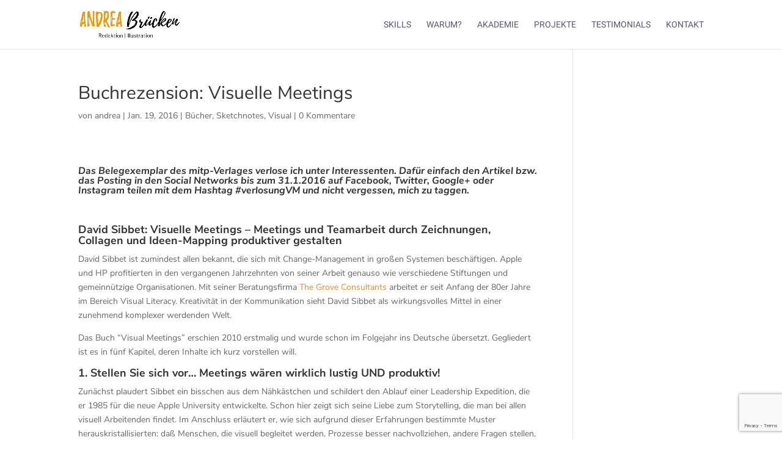

--- FILE ---
content_type: text/html; charset=utf-8
request_url: https://www.google.com/recaptcha/api2/anchor?ar=1&k=6Lf78YwUAAAAAEnxZIfeE9dE6GSf1wTSwCcHrSip&co=aHR0cHM6Ly9hbmRyZWEtYnJ1ZWNrZW4uZGU6NDQz&hl=en&v=PoyoqOPhxBO7pBk68S4YbpHZ&size=invisible&anchor-ms=20000&execute-ms=30000&cb=794ghpaiylsi
body_size: 48618
content:
<!DOCTYPE HTML><html dir="ltr" lang="en"><head><meta http-equiv="Content-Type" content="text/html; charset=UTF-8">
<meta http-equiv="X-UA-Compatible" content="IE=edge">
<title>reCAPTCHA</title>
<style type="text/css">
/* cyrillic-ext */
@font-face {
  font-family: 'Roboto';
  font-style: normal;
  font-weight: 400;
  font-stretch: 100%;
  src: url(//fonts.gstatic.com/s/roboto/v48/KFO7CnqEu92Fr1ME7kSn66aGLdTylUAMa3GUBHMdazTgWw.woff2) format('woff2');
  unicode-range: U+0460-052F, U+1C80-1C8A, U+20B4, U+2DE0-2DFF, U+A640-A69F, U+FE2E-FE2F;
}
/* cyrillic */
@font-face {
  font-family: 'Roboto';
  font-style: normal;
  font-weight: 400;
  font-stretch: 100%;
  src: url(//fonts.gstatic.com/s/roboto/v48/KFO7CnqEu92Fr1ME7kSn66aGLdTylUAMa3iUBHMdazTgWw.woff2) format('woff2');
  unicode-range: U+0301, U+0400-045F, U+0490-0491, U+04B0-04B1, U+2116;
}
/* greek-ext */
@font-face {
  font-family: 'Roboto';
  font-style: normal;
  font-weight: 400;
  font-stretch: 100%;
  src: url(//fonts.gstatic.com/s/roboto/v48/KFO7CnqEu92Fr1ME7kSn66aGLdTylUAMa3CUBHMdazTgWw.woff2) format('woff2');
  unicode-range: U+1F00-1FFF;
}
/* greek */
@font-face {
  font-family: 'Roboto';
  font-style: normal;
  font-weight: 400;
  font-stretch: 100%;
  src: url(//fonts.gstatic.com/s/roboto/v48/KFO7CnqEu92Fr1ME7kSn66aGLdTylUAMa3-UBHMdazTgWw.woff2) format('woff2');
  unicode-range: U+0370-0377, U+037A-037F, U+0384-038A, U+038C, U+038E-03A1, U+03A3-03FF;
}
/* math */
@font-face {
  font-family: 'Roboto';
  font-style: normal;
  font-weight: 400;
  font-stretch: 100%;
  src: url(//fonts.gstatic.com/s/roboto/v48/KFO7CnqEu92Fr1ME7kSn66aGLdTylUAMawCUBHMdazTgWw.woff2) format('woff2');
  unicode-range: U+0302-0303, U+0305, U+0307-0308, U+0310, U+0312, U+0315, U+031A, U+0326-0327, U+032C, U+032F-0330, U+0332-0333, U+0338, U+033A, U+0346, U+034D, U+0391-03A1, U+03A3-03A9, U+03B1-03C9, U+03D1, U+03D5-03D6, U+03F0-03F1, U+03F4-03F5, U+2016-2017, U+2034-2038, U+203C, U+2040, U+2043, U+2047, U+2050, U+2057, U+205F, U+2070-2071, U+2074-208E, U+2090-209C, U+20D0-20DC, U+20E1, U+20E5-20EF, U+2100-2112, U+2114-2115, U+2117-2121, U+2123-214F, U+2190, U+2192, U+2194-21AE, U+21B0-21E5, U+21F1-21F2, U+21F4-2211, U+2213-2214, U+2216-22FF, U+2308-230B, U+2310, U+2319, U+231C-2321, U+2336-237A, U+237C, U+2395, U+239B-23B7, U+23D0, U+23DC-23E1, U+2474-2475, U+25AF, U+25B3, U+25B7, U+25BD, U+25C1, U+25CA, U+25CC, U+25FB, U+266D-266F, U+27C0-27FF, U+2900-2AFF, U+2B0E-2B11, U+2B30-2B4C, U+2BFE, U+3030, U+FF5B, U+FF5D, U+1D400-1D7FF, U+1EE00-1EEFF;
}
/* symbols */
@font-face {
  font-family: 'Roboto';
  font-style: normal;
  font-weight: 400;
  font-stretch: 100%;
  src: url(//fonts.gstatic.com/s/roboto/v48/KFO7CnqEu92Fr1ME7kSn66aGLdTylUAMaxKUBHMdazTgWw.woff2) format('woff2');
  unicode-range: U+0001-000C, U+000E-001F, U+007F-009F, U+20DD-20E0, U+20E2-20E4, U+2150-218F, U+2190, U+2192, U+2194-2199, U+21AF, U+21E6-21F0, U+21F3, U+2218-2219, U+2299, U+22C4-22C6, U+2300-243F, U+2440-244A, U+2460-24FF, U+25A0-27BF, U+2800-28FF, U+2921-2922, U+2981, U+29BF, U+29EB, U+2B00-2BFF, U+4DC0-4DFF, U+FFF9-FFFB, U+10140-1018E, U+10190-1019C, U+101A0, U+101D0-101FD, U+102E0-102FB, U+10E60-10E7E, U+1D2C0-1D2D3, U+1D2E0-1D37F, U+1F000-1F0FF, U+1F100-1F1AD, U+1F1E6-1F1FF, U+1F30D-1F30F, U+1F315, U+1F31C, U+1F31E, U+1F320-1F32C, U+1F336, U+1F378, U+1F37D, U+1F382, U+1F393-1F39F, U+1F3A7-1F3A8, U+1F3AC-1F3AF, U+1F3C2, U+1F3C4-1F3C6, U+1F3CA-1F3CE, U+1F3D4-1F3E0, U+1F3ED, U+1F3F1-1F3F3, U+1F3F5-1F3F7, U+1F408, U+1F415, U+1F41F, U+1F426, U+1F43F, U+1F441-1F442, U+1F444, U+1F446-1F449, U+1F44C-1F44E, U+1F453, U+1F46A, U+1F47D, U+1F4A3, U+1F4B0, U+1F4B3, U+1F4B9, U+1F4BB, U+1F4BF, U+1F4C8-1F4CB, U+1F4D6, U+1F4DA, U+1F4DF, U+1F4E3-1F4E6, U+1F4EA-1F4ED, U+1F4F7, U+1F4F9-1F4FB, U+1F4FD-1F4FE, U+1F503, U+1F507-1F50B, U+1F50D, U+1F512-1F513, U+1F53E-1F54A, U+1F54F-1F5FA, U+1F610, U+1F650-1F67F, U+1F687, U+1F68D, U+1F691, U+1F694, U+1F698, U+1F6AD, U+1F6B2, U+1F6B9-1F6BA, U+1F6BC, U+1F6C6-1F6CF, U+1F6D3-1F6D7, U+1F6E0-1F6EA, U+1F6F0-1F6F3, U+1F6F7-1F6FC, U+1F700-1F7FF, U+1F800-1F80B, U+1F810-1F847, U+1F850-1F859, U+1F860-1F887, U+1F890-1F8AD, U+1F8B0-1F8BB, U+1F8C0-1F8C1, U+1F900-1F90B, U+1F93B, U+1F946, U+1F984, U+1F996, U+1F9E9, U+1FA00-1FA6F, U+1FA70-1FA7C, U+1FA80-1FA89, U+1FA8F-1FAC6, U+1FACE-1FADC, U+1FADF-1FAE9, U+1FAF0-1FAF8, U+1FB00-1FBFF;
}
/* vietnamese */
@font-face {
  font-family: 'Roboto';
  font-style: normal;
  font-weight: 400;
  font-stretch: 100%;
  src: url(//fonts.gstatic.com/s/roboto/v48/KFO7CnqEu92Fr1ME7kSn66aGLdTylUAMa3OUBHMdazTgWw.woff2) format('woff2');
  unicode-range: U+0102-0103, U+0110-0111, U+0128-0129, U+0168-0169, U+01A0-01A1, U+01AF-01B0, U+0300-0301, U+0303-0304, U+0308-0309, U+0323, U+0329, U+1EA0-1EF9, U+20AB;
}
/* latin-ext */
@font-face {
  font-family: 'Roboto';
  font-style: normal;
  font-weight: 400;
  font-stretch: 100%;
  src: url(//fonts.gstatic.com/s/roboto/v48/KFO7CnqEu92Fr1ME7kSn66aGLdTylUAMa3KUBHMdazTgWw.woff2) format('woff2');
  unicode-range: U+0100-02BA, U+02BD-02C5, U+02C7-02CC, U+02CE-02D7, U+02DD-02FF, U+0304, U+0308, U+0329, U+1D00-1DBF, U+1E00-1E9F, U+1EF2-1EFF, U+2020, U+20A0-20AB, U+20AD-20C0, U+2113, U+2C60-2C7F, U+A720-A7FF;
}
/* latin */
@font-face {
  font-family: 'Roboto';
  font-style: normal;
  font-weight: 400;
  font-stretch: 100%;
  src: url(//fonts.gstatic.com/s/roboto/v48/KFO7CnqEu92Fr1ME7kSn66aGLdTylUAMa3yUBHMdazQ.woff2) format('woff2');
  unicode-range: U+0000-00FF, U+0131, U+0152-0153, U+02BB-02BC, U+02C6, U+02DA, U+02DC, U+0304, U+0308, U+0329, U+2000-206F, U+20AC, U+2122, U+2191, U+2193, U+2212, U+2215, U+FEFF, U+FFFD;
}
/* cyrillic-ext */
@font-face {
  font-family: 'Roboto';
  font-style: normal;
  font-weight: 500;
  font-stretch: 100%;
  src: url(//fonts.gstatic.com/s/roboto/v48/KFO7CnqEu92Fr1ME7kSn66aGLdTylUAMa3GUBHMdazTgWw.woff2) format('woff2');
  unicode-range: U+0460-052F, U+1C80-1C8A, U+20B4, U+2DE0-2DFF, U+A640-A69F, U+FE2E-FE2F;
}
/* cyrillic */
@font-face {
  font-family: 'Roboto';
  font-style: normal;
  font-weight: 500;
  font-stretch: 100%;
  src: url(//fonts.gstatic.com/s/roboto/v48/KFO7CnqEu92Fr1ME7kSn66aGLdTylUAMa3iUBHMdazTgWw.woff2) format('woff2');
  unicode-range: U+0301, U+0400-045F, U+0490-0491, U+04B0-04B1, U+2116;
}
/* greek-ext */
@font-face {
  font-family: 'Roboto';
  font-style: normal;
  font-weight: 500;
  font-stretch: 100%;
  src: url(//fonts.gstatic.com/s/roboto/v48/KFO7CnqEu92Fr1ME7kSn66aGLdTylUAMa3CUBHMdazTgWw.woff2) format('woff2');
  unicode-range: U+1F00-1FFF;
}
/* greek */
@font-face {
  font-family: 'Roboto';
  font-style: normal;
  font-weight: 500;
  font-stretch: 100%;
  src: url(//fonts.gstatic.com/s/roboto/v48/KFO7CnqEu92Fr1ME7kSn66aGLdTylUAMa3-UBHMdazTgWw.woff2) format('woff2');
  unicode-range: U+0370-0377, U+037A-037F, U+0384-038A, U+038C, U+038E-03A1, U+03A3-03FF;
}
/* math */
@font-face {
  font-family: 'Roboto';
  font-style: normal;
  font-weight: 500;
  font-stretch: 100%;
  src: url(//fonts.gstatic.com/s/roboto/v48/KFO7CnqEu92Fr1ME7kSn66aGLdTylUAMawCUBHMdazTgWw.woff2) format('woff2');
  unicode-range: U+0302-0303, U+0305, U+0307-0308, U+0310, U+0312, U+0315, U+031A, U+0326-0327, U+032C, U+032F-0330, U+0332-0333, U+0338, U+033A, U+0346, U+034D, U+0391-03A1, U+03A3-03A9, U+03B1-03C9, U+03D1, U+03D5-03D6, U+03F0-03F1, U+03F4-03F5, U+2016-2017, U+2034-2038, U+203C, U+2040, U+2043, U+2047, U+2050, U+2057, U+205F, U+2070-2071, U+2074-208E, U+2090-209C, U+20D0-20DC, U+20E1, U+20E5-20EF, U+2100-2112, U+2114-2115, U+2117-2121, U+2123-214F, U+2190, U+2192, U+2194-21AE, U+21B0-21E5, U+21F1-21F2, U+21F4-2211, U+2213-2214, U+2216-22FF, U+2308-230B, U+2310, U+2319, U+231C-2321, U+2336-237A, U+237C, U+2395, U+239B-23B7, U+23D0, U+23DC-23E1, U+2474-2475, U+25AF, U+25B3, U+25B7, U+25BD, U+25C1, U+25CA, U+25CC, U+25FB, U+266D-266F, U+27C0-27FF, U+2900-2AFF, U+2B0E-2B11, U+2B30-2B4C, U+2BFE, U+3030, U+FF5B, U+FF5D, U+1D400-1D7FF, U+1EE00-1EEFF;
}
/* symbols */
@font-face {
  font-family: 'Roboto';
  font-style: normal;
  font-weight: 500;
  font-stretch: 100%;
  src: url(//fonts.gstatic.com/s/roboto/v48/KFO7CnqEu92Fr1ME7kSn66aGLdTylUAMaxKUBHMdazTgWw.woff2) format('woff2');
  unicode-range: U+0001-000C, U+000E-001F, U+007F-009F, U+20DD-20E0, U+20E2-20E4, U+2150-218F, U+2190, U+2192, U+2194-2199, U+21AF, U+21E6-21F0, U+21F3, U+2218-2219, U+2299, U+22C4-22C6, U+2300-243F, U+2440-244A, U+2460-24FF, U+25A0-27BF, U+2800-28FF, U+2921-2922, U+2981, U+29BF, U+29EB, U+2B00-2BFF, U+4DC0-4DFF, U+FFF9-FFFB, U+10140-1018E, U+10190-1019C, U+101A0, U+101D0-101FD, U+102E0-102FB, U+10E60-10E7E, U+1D2C0-1D2D3, U+1D2E0-1D37F, U+1F000-1F0FF, U+1F100-1F1AD, U+1F1E6-1F1FF, U+1F30D-1F30F, U+1F315, U+1F31C, U+1F31E, U+1F320-1F32C, U+1F336, U+1F378, U+1F37D, U+1F382, U+1F393-1F39F, U+1F3A7-1F3A8, U+1F3AC-1F3AF, U+1F3C2, U+1F3C4-1F3C6, U+1F3CA-1F3CE, U+1F3D4-1F3E0, U+1F3ED, U+1F3F1-1F3F3, U+1F3F5-1F3F7, U+1F408, U+1F415, U+1F41F, U+1F426, U+1F43F, U+1F441-1F442, U+1F444, U+1F446-1F449, U+1F44C-1F44E, U+1F453, U+1F46A, U+1F47D, U+1F4A3, U+1F4B0, U+1F4B3, U+1F4B9, U+1F4BB, U+1F4BF, U+1F4C8-1F4CB, U+1F4D6, U+1F4DA, U+1F4DF, U+1F4E3-1F4E6, U+1F4EA-1F4ED, U+1F4F7, U+1F4F9-1F4FB, U+1F4FD-1F4FE, U+1F503, U+1F507-1F50B, U+1F50D, U+1F512-1F513, U+1F53E-1F54A, U+1F54F-1F5FA, U+1F610, U+1F650-1F67F, U+1F687, U+1F68D, U+1F691, U+1F694, U+1F698, U+1F6AD, U+1F6B2, U+1F6B9-1F6BA, U+1F6BC, U+1F6C6-1F6CF, U+1F6D3-1F6D7, U+1F6E0-1F6EA, U+1F6F0-1F6F3, U+1F6F7-1F6FC, U+1F700-1F7FF, U+1F800-1F80B, U+1F810-1F847, U+1F850-1F859, U+1F860-1F887, U+1F890-1F8AD, U+1F8B0-1F8BB, U+1F8C0-1F8C1, U+1F900-1F90B, U+1F93B, U+1F946, U+1F984, U+1F996, U+1F9E9, U+1FA00-1FA6F, U+1FA70-1FA7C, U+1FA80-1FA89, U+1FA8F-1FAC6, U+1FACE-1FADC, U+1FADF-1FAE9, U+1FAF0-1FAF8, U+1FB00-1FBFF;
}
/* vietnamese */
@font-face {
  font-family: 'Roboto';
  font-style: normal;
  font-weight: 500;
  font-stretch: 100%;
  src: url(//fonts.gstatic.com/s/roboto/v48/KFO7CnqEu92Fr1ME7kSn66aGLdTylUAMa3OUBHMdazTgWw.woff2) format('woff2');
  unicode-range: U+0102-0103, U+0110-0111, U+0128-0129, U+0168-0169, U+01A0-01A1, U+01AF-01B0, U+0300-0301, U+0303-0304, U+0308-0309, U+0323, U+0329, U+1EA0-1EF9, U+20AB;
}
/* latin-ext */
@font-face {
  font-family: 'Roboto';
  font-style: normal;
  font-weight: 500;
  font-stretch: 100%;
  src: url(//fonts.gstatic.com/s/roboto/v48/KFO7CnqEu92Fr1ME7kSn66aGLdTylUAMa3KUBHMdazTgWw.woff2) format('woff2');
  unicode-range: U+0100-02BA, U+02BD-02C5, U+02C7-02CC, U+02CE-02D7, U+02DD-02FF, U+0304, U+0308, U+0329, U+1D00-1DBF, U+1E00-1E9F, U+1EF2-1EFF, U+2020, U+20A0-20AB, U+20AD-20C0, U+2113, U+2C60-2C7F, U+A720-A7FF;
}
/* latin */
@font-face {
  font-family: 'Roboto';
  font-style: normal;
  font-weight: 500;
  font-stretch: 100%;
  src: url(//fonts.gstatic.com/s/roboto/v48/KFO7CnqEu92Fr1ME7kSn66aGLdTylUAMa3yUBHMdazQ.woff2) format('woff2');
  unicode-range: U+0000-00FF, U+0131, U+0152-0153, U+02BB-02BC, U+02C6, U+02DA, U+02DC, U+0304, U+0308, U+0329, U+2000-206F, U+20AC, U+2122, U+2191, U+2193, U+2212, U+2215, U+FEFF, U+FFFD;
}
/* cyrillic-ext */
@font-face {
  font-family: 'Roboto';
  font-style: normal;
  font-weight: 900;
  font-stretch: 100%;
  src: url(//fonts.gstatic.com/s/roboto/v48/KFO7CnqEu92Fr1ME7kSn66aGLdTylUAMa3GUBHMdazTgWw.woff2) format('woff2');
  unicode-range: U+0460-052F, U+1C80-1C8A, U+20B4, U+2DE0-2DFF, U+A640-A69F, U+FE2E-FE2F;
}
/* cyrillic */
@font-face {
  font-family: 'Roboto';
  font-style: normal;
  font-weight: 900;
  font-stretch: 100%;
  src: url(//fonts.gstatic.com/s/roboto/v48/KFO7CnqEu92Fr1ME7kSn66aGLdTylUAMa3iUBHMdazTgWw.woff2) format('woff2');
  unicode-range: U+0301, U+0400-045F, U+0490-0491, U+04B0-04B1, U+2116;
}
/* greek-ext */
@font-face {
  font-family: 'Roboto';
  font-style: normal;
  font-weight: 900;
  font-stretch: 100%;
  src: url(//fonts.gstatic.com/s/roboto/v48/KFO7CnqEu92Fr1ME7kSn66aGLdTylUAMa3CUBHMdazTgWw.woff2) format('woff2');
  unicode-range: U+1F00-1FFF;
}
/* greek */
@font-face {
  font-family: 'Roboto';
  font-style: normal;
  font-weight: 900;
  font-stretch: 100%;
  src: url(//fonts.gstatic.com/s/roboto/v48/KFO7CnqEu92Fr1ME7kSn66aGLdTylUAMa3-UBHMdazTgWw.woff2) format('woff2');
  unicode-range: U+0370-0377, U+037A-037F, U+0384-038A, U+038C, U+038E-03A1, U+03A3-03FF;
}
/* math */
@font-face {
  font-family: 'Roboto';
  font-style: normal;
  font-weight: 900;
  font-stretch: 100%;
  src: url(//fonts.gstatic.com/s/roboto/v48/KFO7CnqEu92Fr1ME7kSn66aGLdTylUAMawCUBHMdazTgWw.woff2) format('woff2');
  unicode-range: U+0302-0303, U+0305, U+0307-0308, U+0310, U+0312, U+0315, U+031A, U+0326-0327, U+032C, U+032F-0330, U+0332-0333, U+0338, U+033A, U+0346, U+034D, U+0391-03A1, U+03A3-03A9, U+03B1-03C9, U+03D1, U+03D5-03D6, U+03F0-03F1, U+03F4-03F5, U+2016-2017, U+2034-2038, U+203C, U+2040, U+2043, U+2047, U+2050, U+2057, U+205F, U+2070-2071, U+2074-208E, U+2090-209C, U+20D0-20DC, U+20E1, U+20E5-20EF, U+2100-2112, U+2114-2115, U+2117-2121, U+2123-214F, U+2190, U+2192, U+2194-21AE, U+21B0-21E5, U+21F1-21F2, U+21F4-2211, U+2213-2214, U+2216-22FF, U+2308-230B, U+2310, U+2319, U+231C-2321, U+2336-237A, U+237C, U+2395, U+239B-23B7, U+23D0, U+23DC-23E1, U+2474-2475, U+25AF, U+25B3, U+25B7, U+25BD, U+25C1, U+25CA, U+25CC, U+25FB, U+266D-266F, U+27C0-27FF, U+2900-2AFF, U+2B0E-2B11, U+2B30-2B4C, U+2BFE, U+3030, U+FF5B, U+FF5D, U+1D400-1D7FF, U+1EE00-1EEFF;
}
/* symbols */
@font-face {
  font-family: 'Roboto';
  font-style: normal;
  font-weight: 900;
  font-stretch: 100%;
  src: url(//fonts.gstatic.com/s/roboto/v48/KFO7CnqEu92Fr1ME7kSn66aGLdTylUAMaxKUBHMdazTgWw.woff2) format('woff2');
  unicode-range: U+0001-000C, U+000E-001F, U+007F-009F, U+20DD-20E0, U+20E2-20E4, U+2150-218F, U+2190, U+2192, U+2194-2199, U+21AF, U+21E6-21F0, U+21F3, U+2218-2219, U+2299, U+22C4-22C6, U+2300-243F, U+2440-244A, U+2460-24FF, U+25A0-27BF, U+2800-28FF, U+2921-2922, U+2981, U+29BF, U+29EB, U+2B00-2BFF, U+4DC0-4DFF, U+FFF9-FFFB, U+10140-1018E, U+10190-1019C, U+101A0, U+101D0-101FD, U+102E0-102FB, U+10E60-10E7E, U+1D2C0-1D2D3, U+1D2E0-1D37F, U+1F000-1F0FF, U+1F100-1F1AD, U+1F1E6-1F1FF, U+1F30D-1F30F, U+1F315, U+1F31C, U+1F31E, U+1F320-1F32C, U+1F336, U+1F378, U+1F37D, U+1F382, U+1F393-1F39F, U+1F3A7-1F3A8, U+1F3AC-1F3AF, U+1F3C2, U+1F3C4-1F3C6, U+1F3CA-1F3CE, U+1F3D4-1F3E0, U+1F3ED, U+1F3F1-1F3F3, U+1F3F5-1F3F7, U+1F408, U+1F415, U+1F41F, U+1F426, U+1F43F, U+1F441-1F442, U+1F444, U+1F446-1F449, U+1F44C-1F44E, U+1F453, U+1F46A, U+1F47D, U+1F4A3, U+1F4B0, U+1F4B3, U+1F4B9, U+1F4BB, U+1F4BF, U+1F4C8-1F4CB, U+1F4D6, U+1F4DA, U+1F4DF, U+1F4E3-1F4E6, U+1F4EA-1F4ED, U+1F4F7, U+1F4F9-1F4FB, U+1F4FD-1F4FE, U+1F503, U+1F507-1F50B, U+1F50D, U+1F512-1F513, U+1F53E-1F54A, U+1F54F-1F5FA, U+1F610, U+1F650-1F67F, U+1F687, U+1F68D, U+1F691, U+1F694, U+1F698, U+1F6AD, U+1F6B2, U+1F6B9-1F6BA, U+1F6BC, U+1F6C6-1F6CF, U+1F6D3-1F6D7, U+1F6E0-1F6EA, U+1F6F0-1F6F3, U+1F6F7-1F6FC, U+1F700-1F7FF, U+1F800-1F80B, U+1F810-1F847, U+1F850-1F859, U+1F860-1F887, U+1F890-1F8AD, U+1F8B0-1F8BB, U+1F8C0-1F8C1, U+1F900-1F90B, U+1F93B, U+1F946, U+1F984, U+1F996, U+1F9E9, U+1FA00-1FA6F, U+1FA70-1FA7C, U+1FA80-1FA89, U+1FA8F-1FAC6, U+1FACE-1FADC, U+1FADF-1FAE9, U+1FAF0-1FAF8, U+1FB00-1FBFF;
}
/* vietnamese */
@font-face {
  font-family: 'Roboto';
  font-style: normal;
  font-weight: 900;
  font-stretch: 100%;
  src: url(//fonts.gstatic.com/s/roboto/v48/KFO7CnqEu92Fr1ME7kSn66aGLdTylUAMa3OUBHMdazTgWw.woff2) format('woff2');
  unicode-range: U+0102-0103, U+0110-0111, U+0128-0129, U+0168-0169, U+01A0-01A1, U+01AF-01B0, U+0300-0301, U+0303-0304, U+0308-0309, U+0323, U+0329, U+1EA0-1EF9, U+20AB;
}
/* latin-ext */
@font-face {
  font-family: 'Roboto';
  font-style: normal;
  font-weight: 900;
  font-stretch: 100%;
  src: url(//fonts.gstatic.com/s/roboto/v48/KFO7CnqEu92Fr1ME7kSn66aGLdTylUAMa3KUBHMdazTgWw.woff2) format('woff2');
  unicode-range: U+0100-02BA, U+02BD-02C5, U+02C7-02CC, U+02CE-02D7, U+02DD-02FF, U+0304, U+0308, U+0329, U+1D00-1DBF, U+1E00-1E9F, U+1EF2-1EFF, U+2020, U+20A0-20AB, U+20AD-20C0, U+2113, U+2C60-2C7F, U+A720-A7FF;
}
/* latin */
@font-face {
  font-family: 'Roboto';
  font-style: normal;
  font-weight: 900;
  font-stretch: 100%;
  src: url(//fonts.gstatic.com/s/roboto/v48/KFO7CnqEu92Fr1ME7kSn66aGLdTylUAMa3yUBHMdazQ.woff2) format('woff2');
  unicode-range: U+0000-00FF, U+0131, U+0152-0153, U+02BB-02BC, U+02C6, U+02DA, U+02DC, U+0304, U+0308, U+0329, U+2000-206F, U+20AC, U+2122, U+2191, U+2193, U+2212, U+2215, U+FEFF, U+FFFD;
}

</style>
<link rel="stylesheet" type="text/css" href="https://www.gstatic.com/recaptcha/releases/PoyoqOPhxBO7pBk68S4YbpHZ/styles__ltr.css">
<script nonce="GCPXDVfyr5WV_iO8x8jZTA" type="text/javascript">window['__recaptcha_api'] = 'https://www.google.com/recaptcha/api2/';</script>
<script type="text/javascript" src="https://www.gstatic.com/recaptcha/releases/PoyoqOPhxBO7pBk68S4YbpHZ/recaptcha__en.js" nonce="GCPXDVfyr5WV_iO8x8jZTA">
      
    </script></head>
<body><div id="rc-anchor-alert" class="rc-anchor-alert"></div>
<input type="hidden" id="recaptcha-token" value="[base64]">
<script type="text/javascript" nonce="GCPXDVfyr5WV_iO8x8jZTA">
      recaptcha.anchor.Main.init("[\x22ainput\x22,[\x22bgdata\x22,\x22\x22,\[base64]/[base64]/[base64]/[base64]/[base64]/UltsKytdPUU6KEU8MjA0OD9SW2wrK109RT4+NnwxOTI6KChFJjY0NTEyKT09NTUyOTYmJk0rMTxjLmxlbmd0aCYmKGMuY2hhckNvZGVBdChNKzEpJjY0NTEyKT09NTYzMjA/[base64]/[base64]/[base64]/[base64]/[base64]/[base64]/[base64]\x22,\[base64]\\u003d\x22,\x22RWdxw7vCjWYpw4LCj0bDkcKQwp0/[base64]/DkwI7P8OCGV/Cnn7DmUkXGMKXFRsdw7tGFCtbH8OxwpXCtcKeVcKqw5vDhloEwqQEwojClhnDu8O+wppiwqnDtQzDgynDvFl8dsOwP0rCsjTDjz/CjcO0w7ghw5/CpcOWOgfDriVMw4FCS8KVI0jDuz0WVXTDm8KTd0xQwppCw4tzwqQPwpVkf8KoFMOMw403wpQqNcKvbMOVwocvw6HDt19fwpxdwqLDs8Kkw7DCtzt7w4DCrMOzPcKSw4fCjcOJw6YcWik9OMO/UsOvFScTwoQrN8O0wqHDkSsqCTjCo8K4wqB2DsKkclDDu8KKHGF0wqx7w4vDpFTChnJ0FhrCgcKwNcKKwpAGdARdMR4uXcK6w7lbBMOLLcKJTjxaw77Dq8K/wrYIPV7Crh/[base64]/[base64]/DssOLQh/Cp0/Di8Opw5PCuGbCocKEwrhFwqVswoshwotsWcOBU0PCssOta21XNMK1w5Vif1Mbw5EwwqLDkn9de8Ovwqw7w5dXN8ORVcKrwpPDgsK0QkXCpyzCrF7DhcOoJcKQwoETIx7CshTCm8OFwobCpsK2w6bCrn7CkcO2wp3Dg8O8wqjCq8OoE8KZYEAvNiPCpcOWw6/DrRJGWgxSFMO4PRQxwpvDhzLDosOmwpjDp8Oaw5bDvhPDuDsQw7XCtQjDl0sEw6rCjMKKRsKHw4LDmcOXw5EOwoVDw4HCi0kCw7NCw4dge8KRwrLDkMOiKMK+wrfCpwnCscKowr/CmMK/fHTCs8ONw4sgw4ZIw5M3w4YTw7HDlUnCl8KLw6jDn8Ktw7zDtcOdw6Vhwo3DlC3DrloGwp3Dlj/CnMOGOwFfWjbDrkPCqkkcGXlww5LChsKDwoDDtMKZIMOjEiQkw6J5w4JAw5PCq8Ofw7Z7LMOQUn06M8OQw4IVw7IKSD1aw4kGWMOxw5Ytwq/CuMO1w4cdwqrDqsOLQMOKBMKYS8KWw6PDkMOewrETcConXmQiOMKGw6rDqsKowqXCiMOMwotmwrE9bkcrSB7DiQp4w4MDM8OOwqbCrTfDn8KqdTfCtMKDw6HCvcKxI8O8w4vDi8K3w7bClHbCpVozwqnDicOewpA8w6EVw6/Cs8KRwqUSTcKKGcOaYsKWw6rDiXMedEQmw7nCuCQYwofChMOuw7BUBMOTw61/w6TCiMKQwrxowo45BjJTDcKjw5pfwp1vaX/DqMKqNDIvw7M4JWvClcOHw5FTJsKtwpvDrEcBwo9iwrTCgGfDoWI7w5PDsQEdRH9ZNURYDsKmwoY0wq4JVsOPwqoCwq9iUQPCn8KWwodqw7RCIcONw53DgD4HwpLDuX7DqmdnEDEdw5gibcKPIMK+w7Atw78YGcK/wqLCmkPCnj3CicOcw6jChsOKQy7DpirCjAxUwr4fw4d6O1sTwpjDk8K1EG9aV8OPw5FcKFYnwoIJNw3ClwN/VsO3w5Ehw791N8O7esKRCR4/w7TDmQETJRIjQMOew4AAfcK3w6vCpFMJw7nCk8K1w7lNw4tFw5XCkcOnwpDCvsOcS2TDu8KxwptPwrpYwqpmwqghY8KPbMOiw4oOw4gfPV3Cj07CrsKGUMOjMCEawqVLPcKjcVzCvDo1G8OCfMOxCMKHT8Kswp/[base64]/w4rChy8DEcKqbsKTw7dHWcKSwp/DrcOhE8ONYMKfwqzCq2kHw5p2w4fDtcKqBMOLEF7Cr8OVwrVPw5vDp8OSw7TDkkMww5bDv8O/w4oEwojClnx7wqZILcO1wobDnMKdFDzDtcOCwpxOfcOdQ8O+wpfDn2LDrDYQwqTDtEBWw5hVNsKiwo40G8KUaMOtPmVFw6xTZMO8ecKSM8KmXcKXVMKcTDVhwrUIwoTCicOOwoPCk8OiLsOgd8KOZcK0wpjCmiEcHcOPPMKqKMKEwqcww43DgU/CrjxawrBSYV3DknBodmzCm8Kaw4oPwqQaLMOOT8KRw6HChcK/CGzCtcOddcO3Xgc9LMOnNClkRcKrw64Dw5PCmQzChhHCohkpawIWVcK2w43DncKiaADDocK8LsOoL8OTwonDtTYVQwBewrXDhcO/woNkw5TDih7CiVbCmVkiwp7DqGfDtxHDnhlaw4sIAFpQwqjDp2vCoMOuw6/DpiHDlMOGLMOUA8Kmw68bfyUrw6J2wowQYD7Dmi7CoX/Dng3CsAbDpMKfdMOfw5sEwrvDvGDClsKYwp1yw57DoMOzA2xxVsOlKsKDwptfwr0xw5weGRvDiAPDvMOdQ0bCg8OfZ1diwqdwZMKRw4gtwpRHVEsbw4rDvTjDhxHDhcO3DcOZDEbDm21jQMOfwrjDl8Orwo/CsDt0FyXDpnXCscOLw6jDiinCjyHCiMKkYB3DqXDDsXTDlhjDrBjDpcKKwpI8d8KXU1jCnFJPIhPChMKqw48pwqwtZ8KrwolGwpLDoMOBw6Yjw6vDksKKw7XDqzvDhTIEwpjDpBXCtikCQ3xHUCtYwpUmWsKgw6FBw6Jsw4PDngjDsFFNIjZGw7/[base64]/[base64]/DlMKow64TegFOw4F8GRrCsyDCniHCvB9Iw6Y9bsKuwr/DnjhVwodMBmfDswLCv8KlWW19w70raMKkwpkocMOCw5JWP3LCuGzDiBpmwrvDlMKXw6xmw7dKKxnDnMOnw4bCtyMIwpHCjAPDgsOpZFt/[base64]/DlQs0csOhUcO5w5AbDU8nOMKUwpnCtzs5fMOuw5ZQC8Oqa8O9w4xwwqQJwrlbw4/DtWHCjcOFSsK0McONHj/DlMKrw6RTATLDgnB9w5VVw43Dvmk+w60kWEBAd2HCji4PJsOTK8Kiw4t/TMO4wqLCu8OHwpkwEAnCqMKxw7HDk8KoUsKXBg9AHWM6wrI+w7khw4ZBwrzChUPCp8OAw5sUwpRCIcO4MzjCkDlkwrTCnsKhwpjCjjPCrVAdc8K/T8KDPcOGX8KfBEfCmiIrAh8oVk3DljN4woLCjsOGHsOlw5YROcKaBsKHVcOCZlh0SRZqHxTDhGcmwpVuw73DoF93ccK1w5/DoMOMG8KwwohPGFcKN8OmwrLChRTDphPChcOUeGttwpkVwoRPTcKqaBrClcOIw5bCsXLCt0hcw7fDk1vDqQjCmhdtwoHDtsO6woVew7QtScOXKmjCl8K+BMOywp/DlUoHwqvDjcOCBGwiAMOPPVoXaMOtNXTDlcKxw7/DsyFgEA5Ew6bCncOBw5ZMwpPDgEjChSZ5w67CghNIw7IiECYnQGjClcKXw7vDs8Kyw6AXLS7DrQN1wo5zIMKucMKdwrDCuw5PVALCiW7DmFw7w4Vqw4/DmCshck8bG8KHw5ZYw4Ypw7EOw77DuGPCuk/CgcK8wpnDmio7UMKNwpnDvC0DScK4w4jDiMOTwq/Dt3bCuE8Gd8OlE8KwG8Kgw7HDqsKqHCl2wp7CjMOBdEh8N8KYKSrCrTgTwoRBb0JpeMOKXkPDg1rCisORE8O9cRPCjVAMQcK1YMKsw4/[base64]/Dj8KyCsOuA8OxVSxONBXCn8KlXyAGP8OMRMO+wplpL3LCtV4xVRJKwqllw5ssX8K7X8OIw5PDoj3CtX92Rm3DoT/[base64]/[base64]/DmsK8wp1ew6VcKMK3w4zChcK7w6DDpEnCn8KtIwVSQynCgcOTwqQYWjwWwqTDsF9yZcOzw6UuW8O3cnPDo2zCkj3DnxINCWvCvMONw6F6YMKgNDvDvMOhNU0NwojDnsK3w7LDskfDmS9Uw5oCasKxGMO8UX0ywobCqg/DrMObK27DjlBRwrfDlsKnwokECsOdbkTCucKnQmLCllJpRcOKfsKEw4jDs8KYbsKcFsOpCWZSwp7CjcKIwrPDmcKDPQTDhsOgwpZYNMKIw57DgsKvw4VwNijCkMKyLgMjSynDnsOCw7bCrsK6Wm4KfcOJPcOpwoQGwp8xfGfDi8OPwqUIwpzCt3zDt3/[base64]/DqcKEwqnCpRnCoMK6w5ApUz7DuFYywqpCBsKlwrkgwo9PC2DDjsKDAsO/wqhnYxU/wpXCoMKWHVPDgcOmw7vDk3XDqMKRLkQ6woJiw6waU8Oqwq1iS1zDnhN/[base64]/Dj8K6NRrDhX5MW0cRw4fDsX/[base64]/G8KCwo/Cm8K6wogVf2vCmg5dbgfClsOCbcKsJWhMw6NXbsOgdMKQwqTClMOWIDXDosKZw5LDvzRpwpPCscOgKcKfYMO4NGPCrMO7b8KALQ4owrgLwo/[base64]/DiMKLw6LCuFbCjMOyR3YJwrXDmUEKGsKowpDCpsOuXcODKsOBwqvDkldVPXbDkBnDrMOVw6bDmUbDjMOEITzCscOaw54+QnzCnXTDsiLDuibDvSwqw7bCj1lnYDU1ZcK/YDY0dQDCrMKgb3kgQMOsCsOLwoEAw7RhZcKcIF86wrPDt8KJEBfDksKuKsKYw5R/woUBbyV2wqjCuizDsgI1w5p2w4AGBcO2wrRhbhLCvsKXVFIvw7jCqMKEw53CkMOfwqnDt3bDqBPCpQ7DqGnDjcOqakXChE4ZH8Kfw5Buw7bCvUnDt8OVOl7DkRjDvsOUdMOJPMK9wq/CvnYGw6cUwr8eVcKqwrFzwpbDg2XDmsKbTGrCqi11acOMMFbDgRYcG1wDa8Kxwq7DscOnw60jNEHDgMO1aHtFw6IGPmbDhmzCqcOMQsK3aMOyWMKYwrPCslfDrk3CscOTw75hw5pSAsKRwp7Dtx/DjEDDlG/DhWrClzPCjkvCgXwwXEbDggcEcklbGsKHXx7DhcO5wrjDuMKcwrBGw7gKw6/DsWHCgWF5TMK2JBkQUB7Cr8OhW0DDqcOLwp7CvztRGQbCicKJwroWL8KHwrUvwoIHf8OCagwlFsOPw580QFhMwpM8KcODwoYywqtVUsO3LDbDq8Odw4M9w7TCiMOGJsKZwqpvWcKMFEDDn0HDlF/CmUguw6lac1RgZyLCgCF2N8O1w4FKw5TCp8OUw6vCmFYCCMObX8O4Vnl9VMObw4wswqDCiyxXwr4fwqZpwrnCnxVwJzUvQMKFwpPDl2nCo8KbwrXDnw3DsEbCnnVCwr/[base64]/Cs0hdw5pkCnZ6TS88BcOUY8KeN8KLcsOGeAgiw6QawoPChMObGMO/XsOXwoRIPMOQwrcvw6PCt8OYwqJ2w5cVwo7DpSgmWwPDtcOMPcKcwqfDo8K3GcK9e8OtAXXDqsK5w5vCtA4+wqDCuMKuOcOmw7AxGsOWw5fCuT50MkNXwoAxUnzDvXh6wrjCrMKZwoQzwqfDjsOWwrDCusONOlbCplHCljnDq8Ksw5d4SMK/BcO4w7Z5YAvDgG7DkXcbwr5CRWXCsMKMw73DnzoFPSVEwopFwpF4wpw4HzXDuBnDllNwwo5YwroiwolRw6/DrVPDvsKawqTDocKJeycgw7PCjQDDucKtwr3CqSTCi1YsBmZAwqzDu07DklleaMK2VcOJw4cMNcOFw6TCuMKSLsOkIwl4FSZfQsK+WcOKwpx7Gx7Dr8OSwqg9AnwKw5xzfA7CiHTDqnE5w4DDvcKQDw7CvSEwRcOTFsO5w6bDviwRw7pPw4TCrRtXDcO/wofCnsObwozDg8Kkwpx8IMKXwqQCwo3DrzR/VWF6CMKAwrXDs8OPwpnCvsOvN20qJE5jJsOFwpJtw4ZnwrvDmMO3w7TCrUJ6w5hDwqDDpsO8w47CpsKjLDwVwqguSD8Aw7XCqDpbwrwLwrHDm8KDw6NrNXxrNMOew6Umwro8RRttVMOiw7UvTV8xXzXDnTHDvig/wo3CtF7DnMKyFGJVP8KswqXDvXzCmSoeVBHDn8K0w44zwocPG8Kkw7XDoMKDw6jDj8KZwrfCq8KBOMOCwpnCvQTCoMONwp8if8KkCwxxw6bCusORw5LCoijCmWFcw5nDn1AXw5pJw6TDjMOkM1LChcOFw6UJw4XCo1FcRiXCl2PDlMKmw5PCoMO/OMKaw7liMMOCw6jCk8OQTBHDhH3ComsQwrfDsxbCnMKDQDRNAXrClcKYZMKAZCDCsmrCpMKrwrcawqLCsS/DnHdVw4nDgnjCohTDsMOIdsK3wrDDhR04FXLDoE85XsOVJMOICHtzHjrDulEyRmDCoQEkw4JcwoXCg8OeScOdw4PCoMOdwpDDoX58E8KAfkXCkQQzw6TCjcKdWl0dPMOYwoE8w6ggES/DgsK7WsKjUkbCskLDv8Krw5ZJN1c8YF0ow7cAwqdQwr3Dg8Kcw5/CtgHCqSVfQMOdw6Mec0XCp8OowrkRIidnw6MWesK4WDDCmTw2w5HDmgXCklMbX39QBzzDpA8QwpLDr8OhMhJ/PsKywo9mf8KSw6HDv3U9HE8dU8OMaMKjwqrDgsOKw5cHw7bDhxPCvMKVwog4w75ww7Qjfm7DqXMjw4bCr3fDtMKISsKfwo8Swr3CnsK3a8OSWcKmwqFCdEDCsgAuAcK0ScOANsKMwp41AGzCtcOZS8K7w7nDuMOYwpcqLip0w4DCtMKeI8Ovw5QgZkPDnS/Cg8OVRcOvB2ETw7TDpsKyw4E1RcOcwoVEHMODw7ZnI8KLw7xBacK/ZAk8wrUZw6DCnsKCwqLCkcK0VsKFwpzCg1YEw7TCiHfCoMKtRcKyI8OtwoACFsKSL8Kmw5Ega8OAw6PDvcKOZVkYw5xuB8OHwoxYwo5fwrHDkEHConHCv8KZwobCpMKTwojCogLCjcKxw5XCjcO2LcOYb2hGBhFrOH7DtEUrw4vCiWfCusOnZg8AWMKpDRPDlR3Din/DiMOEbsKfUBvDqcKSZhLChsO6YMKNNnTCi1XCuRrDok07ecK9wronw77Dg8K4wpjCiQrClxFbEggJamFbX8KPHB16w6zCqMKVFyc+BMOuHyNIwrDDicORwrhqw5LDu3/DsyTDhcKHAT7DkWUlHk53IAZqw7lXw4vCrmTDusOtwqnCtgwHwrDCkxwRw5LCs3YqOF7Dq1PDt8KYwqZxw6bCqMK6w4rCv8ORwrB/[base64]/Dqm3Ckg3Dpw1fDxfDpcOzw6zDtcKyXzbChSHCgD/DoHPClcOtTsO/OcORwokREsOGw4kjQMKNwrBsc8OTw6IzI0ojL3/[base64]/DqcO/dMKsSRlzTQ7Dl8OxGMO7w4PDlsKBwolzw7bDoh4lI0/CmzMUZFoIPlgfw7VkGMO7wo02AQzClU7Dn8OowrtowpZ9E8KyM0DDjQh2ccK0dgJYw4nCisO/acKJQlZUw6xqMX/ClMOVeQPDl2lhworCucOZw5Mkw53DocK8UsO4dUXDlHLCnMOmw57Cn0E8wq3DuMOOwqXDjBtiwoV1w6EndcK/PcKywqjCunQPw743wqjCrwcNwp/[base64]/[base64]/wqPCjhsHw77CncKfSkPDmMKnw4fDlMOYwobDu8KbwrZ2woV9w4jDp3xzwoDDqXUXw5fDucKgwoJjw6bCkzALwrbCiU/CkMKKwpBVw4geBMKrAChrwq3DhBfCk0TDsFHCoFPCpMKAJgdXwq9Aw6nDnh/DkMOcwo8MwpxHC8ONwrTDlMKzwofCryIqwq/Dt8K8F1gCwpjCsCJKeURqw5PCuWc9K0XCmg3Cp2vCm8OCwqnDiEPDsDnDssK2JHF+wqfDo8K3wqnCjMOLLMK1wqowVg3CgCYSwqjDrFMId8KoQ8KneFnCpsK7DMOjUMKrwqJ0w4rDu33Cp8KMBsK6fcK4wpEKKMOOw5ZxwqDCm8OKX2UDccKAw40+e8KZTz/DocO1w6kOe8OVw4vDnwXDswVhwr0QwrppRsKjccKEZxDDm1BSfMKjwpfDicOBw6zDvcKfw4rDjTDDqEjCucK5wqjCtcOZwqzCrAbCgMOGScK/dGvDnMOQwobDmsO8w5zCjsOwwogPVcKywrknQxUzwosLwrtHJcKcwovCs2vClcK+wozCv8O6EVFkwqYxwpnCksKCwo0yJ8K+MnjDhcO5wqPCt8Onwq/DlAHCmSzDp8OYw5zDtcKSwqBfwq4dY8O/wqRSwpVWdMOxwoY8ZsOIw61rYsK5wqtAwr83w5bCqFvCqQ3DuWzDqsOSN8K0wpZmwpTDscKnEsOCB2MsB8OsAiBRbcO6Z8K1SMOoO8OhwpPDs2TDucKGw4DCnQHDiiRQXj/CiA02w7Fpw7QfwqLCjg7DiQPDocKLP8K0wq9SwoLDrsKjw6XDjU9oSMOgFMKPw7HClMO/CltGf1zCqVIIwpDDpklNw73Cq2zCg0gVw7sSCnrCucOfwrYXw5XDhWdmGsKFLsKvMMKAciV1O8KsbMOqwppqRCzDnmfDkcKjdWxLG1hOwpw/LcKZwrxNw4DCiXdrw4fDuBTDksO5w6XDoQnDkjDDgTtVwpnDsRg9WcKQAX3CknjDk8Kaw5scUTMPw7g/H8KSa8OXAHcraxnCnyfDmsKEAMO5D8OWW3jCksK3YMOEVUHCjQPCucK/AcOpwpfCtBExTiURwp3DrMKlw4rDiMObw5nCmsKIbiV2wrnCukfDiMOzwpYEVnDCjcOoVWdHw6jDu8KRw6oPw5PClykMw70NwoFqREHDoBgHw77DtMOcCsOgw6wTPitMNx3DlcKBSn/ClMOdJmB1w6PCpVRYw6vDp8OmWsOJw4TDtsOtbGB1MMOLwrgdZ8OnUG8fYMOKw4PCp8Oiw4HDsMKEFcKSwosjJsKcwp/CmD7DrcO+JE/[base64]/Cj8Oww6oTLcK0KcORecOfwph9w7N3w7d5w6HCjw0/w7PCr8Kfw59xKcOWAHrCscOWeyPClh7DucOjwoHDoAkow63CucO9f8OpbcKFwpRxGCJ/wqrDl8OTwrpKSRLCl8OQw4/Cl1tsw6bDrcOlCw/DrsKHVC/Ds8OOJSDCuGsZwp7CnBrDiU1ww4d4asKLEkJ3wrfCr8Kjw67DjsK2w4XDpTlMG8OSw43CiMOALRVewoXCtWBwwprDug8Qw7HDpMO2MmPDjV/CgsK4MWdOwpXClsO9wqVwwo7CjMObw7lVw47CocOEHAwdMgRqCMO4w73DuVtvw6ItGXzDlMOdXMO8HsO/VydDwrnDm0BVwqrDlG7DpcO0w5hqUcO9wowkfsKGS8OMwp03w4bCkcKQZAbDlcKaw7fDl8KBwoXChcKXAiUlwqZ/Tm3CrMKewoHCisOVw4jCrMOWwoHCugfDpE4WwrrDqsKjQAAHLH/[base64]/CpcKcwpopUcO0w6nCth/CnVrCmsKcw51wUcONwrgZw5bDrcKawo/CrCvCvz43dcOdwphZCMK1D8K1DAt9ZWxWw6bDkMKAdmE3U8OewoYOw60/[base64]/CnMOtLVdQwqzDjTxFw6EnwrV/wqRxFEcwwrQMw7poXXp5dk/Dp2nDhcOJKhhlwrgmXQfCoHhmWsKnEcOjw7fCpg7Cj8Kzwq/DncOYd8O5SBHDmDR9w5XDpFDCvcO0w6cQwofDlcOjPSLDmwsow4jDjQBkYjHDlMO+w4Msw47DmAZiL8KCw743wr/Ci8K5wr7DtyJVw4XCp8OjwroxwoMBXsOaw4DDtMKseMO0ScOvwrDDvsOlw6odw7zDjsKew41TJsKUPMOEdsOew6zCvx3ClMKKMX/[base64]/DgzbCvjY+GcKhwoAJT8KEwoRow7/Cj8OFOilWwrnDqWPDmRPDhkTCnwJubcOKLsOXwpsOw4HDmBAsw7fCtcKow4DDrTPCoCoTDRzCusKlw6A4ZR5GEcKtwrvDgSfDkm8HRVvCr8KNwofCpsKMYMOsw5TDjAsxwoEbYX0pfljDpMOkLsKEw45Hw7nCqgbDuHnDtWhRf8KabS47TnhUW8KHK8Kmw4PDvn/ChcKJw4hCwojDg3fDn8O1RcKLLcKQLG5gVHkjw5wWaGDCjMK6VmQQw5nDti1BVsKuXQvDok/Dsm0QecOdGSrCgcKUwrLCqioiwp3DjyJKEcO3LmUTVnPCoMKMwoQXZBTDvsOmwpDCtsKrw6VWwqbDpsOdwpTDmHzDt8K5w5XDhjrCoMKEw67DpsOYIGzDh8KJPcOOwqQzQMKXIsOLDcKAOV8MwrAzCcO2EHPDsXvDv3/Co8OETz/[base64]/CiHRYwqLCpcOqOnh9w6gbwoIzT8Kcw77Cl3bDrMObeMO8wqHCpxhxHhbDjcO0wofCvG7DlFk/w5RJI3TCgMOPwphiQMOzcsK/[base64]/YsOMPFLDmMOTK8KTwrPCjyZMwpzDkxzCvRHCkcK1w6XDj8Onw5kkw4g/LlJEw5B+Uj1LwoHDpcO8NMKdw7XCr8Kww4BVH8K6E2tGw6kqfsKCw4sjwpZwIsKqwrVDw7oDw5nCtsK5O17CgTHDhMOFw7PDjH1/HcOBwqvCrxs7LCvDgEEAw4YEJsOJw71kWmnDr8Kacitpw4VEWcKOwovDqcK1XMKVdMKQwqDDjcKoe1RTwrISSMKoRsOmwrDDm1bCv8OLw6LCliwDLsO7JxjCkx8Uw7NsKXBJwoXDvH9rw4rClcOvw6YwWMKNwoHDgMKJFsOXw4XDusOXwq/CiBHCt39MQUvDqsKECEtvw6LDgsKWwr8Yw6XDlMOTwrHCuWNmaU9Jwo87wp7DnT0lw48+w4gTw7DDsMKpRMKsecK6wrfCjsKuw53CqHBzwqvChcO9RF8aL8OZewnDqwvDli7CmsKBDcKTwoLDncKhWwrCp8O6w7x8HcOIw4vDuF/DqcKZMS/CiHLCrDzCqXfDs8KRwqxjw5nCozrCu1oVwq9fw5dVJcOYZsOrw5hJwowqwpvCkFXDlE8bw7rDtz7CpwzDvDEkwrzCq8Kiwrh7XgXDlzzCicOsw7szw7fDkcKTwoDCmWXCvcOowr/Ds8OJw5w3E0/Cq1rCuyI8ER/Cv0Z7w4A0w4DChWPCpE/CssKzw5LCsiI2wrfCnsK4wowbG8OCw65sD2rCgx0KeMOOw7stw6LChMODwojDnMO0HgjDjcKRwqPCiC3Cu8K6AsK7wpvCksKQw4zDtAsbPcOjMlh/[base64]/DmV1aw7XCtXzDvsK/C0/CrMKgKcO7w4g4Al7ChV0OXXrDocKNYcKMwqgMwrlpAANSw5DCu8K/JMKNwodawo3CrMKbUsO5dCkWwrQaQsKiwoLCozTCgsOMb8OKUVnCvVtoLcOswrszw7/[base64]/[base64]/ChsKjScKtw5vDgsO9wqTCuMOxw6jClFZpwrw6VFnCiRVgclHDgBnCg8O7w53DvUBUwq5ewoRfwpAtGcOWUsOBIX7DjsKUw4s6DyFdfMOmOzA8HcKxwoZPYcKqJ8OafMKneBnDjEIvN8ORw4tMwp/CkMKSwqPDmsKQbQB3wrNtHsKywqLDk8K3csK0KsKDwqFWw5tlw57DikfCssOrCCQBZ2HDrGTCl14BaXBOR3jDlEnDgFzDisOdbgYdQMK+wqfDuVnCiB7DucOPwr/CvcOfwrFsw59tIVTDkXbCmhPDmiDDmAHCtsO/OcKzVMKXwoHDoWYzbl/CqcOSwqdrw4hCOxPCsgUjJStRw51HIwYBw7obw77DtsO7wqJwRsKVwo9tEBt6WEnDtMKpa8OtWsO+AS1lwowFMcK1GDpzwq4xwpU9w4zDi8KHwr8oQlzDvcOVw4/Cil4aKQgBVsKzO0HDnMOawp0ZUsK+eUsXRcKmcMOMwrBmIXE8UsOKbn/Dt0DCrMKVw4fCsMO1W8K+woAKw5zCp8KNRS/DrMKYfMOnThp/VMOxKnzCrhoHwqnDrTXDpFHCtSHChTvDsUYJwp7DohHDksO2OyAyGcKVwoRgw5Uiw5jDvRI7w61BccKiWy/CsMKRMcOAd2nCtC3Dj1EAFRUiGcKGHsKdw5QSw65fAsO/w5zDrDBdPGvCoMKyw4t8f8OKM1TCqcOnwoDCtsORwpNhw5cgXUNfVULCuCbCrVDDt3fCjsKcecO9TMOzUnPDgMOFVibDnShyXFvDtMKTMcO2w4U0Pkp/dcOPbcK/wqU1UMKUw7zDmU0NOQHCtixawqgPwrTCoFXDrHAQw6RzwqHCjW3DrsK6DcKuw73DlXVIw6rDuEtgaMKlQ0E/w5AMw5sMw4ZUwrFtScO0KMOKX8OlbcO1NsOFw6vDsBHCrVfClMKBwozDpsKWalLDiwxewpHCqcO8wozCpMK/[base64]/RGXCscKCfMO1FgvCmyIaw6HCu8OMw67Dh8KFwpYhJcOZBB3Cu8O9w68Hw4DDmzTDtsOrbcODI8ODfsOIeXlUw7RuO8OdaU3CjsODYh7CgGDCgRISRsOCw5AzwpgDw4VQwoo/[base64]/w4HDnjTCllnCllrCp2Jxw77DtcO1w61wf8Otw7rCpcKJw6YxfsKVwqvCuMK4QcONfsK8w65HBXpBwpbDiXXDtMOHdcOkw60HwoZQGMOfUMOOwrcBw4w2ZxDDqFlew5DCnh0lw6AcMg3CrsK/w6jDp3fChjthYMOPXwDDtMOawr3CgMOHwprCo3NEJ8K4wqACcRfCscKewoUbGww3w4rCs8K7DcODw6lxRiHDpsKSwok6w7RNYMKYwpnDu8KDwprDt8O9PV/Dg14DJ1fDjRZJcxlATcOtwrN4a8KUYcOYesOsw4RbQsKfwrEYDsK2ScObYXgqw67ChcKVbsKmcns4HcKyScOuw5/CpRshFRBow5ADwoHCocK1wpB6B8OHGcOCw5o2w5DDjcOJwrp6LsO5LsOZRVDCgcKqw5Q0w6B5HEpWTMKYw7Ecw7IlwocNXcKzwrkwwqxZE8OHOMOzw5tFwq7Cil3CpsK9w6jDh8OuOhU5ScOTaArCssK3w710wrjCkcKzSMK1wp/Cr8OWwpcpAMKhw4w4Wx/CjjlCUsOkw5bDi8OHw74be3XDjAvDlsO/X3zCk2tSGcK4DHrCnMOSa8O/[base64]/Dn8OLXippwrgXw4/DusOKNsO8w6rDiE8bw4XDk8KmFGPCrsKbw6jCvmkCJlRWwoBXCMKOcgfCuCrDiMKMIMKgC8O9w7vDqRfCl8KlYcOTwonCgsKrMMOgw40ww6fDqQpSVMKMw7ZvJgLDoELDtcK7w7fDksOdw6Y0wqXCtXg9J8OUwqQKwrw4w7Vew43CjcKhdMKEwrvDocKPbUQPEA/DsRAUK8OXwppSf0kYImTDlHjCrcKXw6x9G8Knw5gqO8Oqw6jDhcKlS8KKwrc3w5l0wrPDtGrCpHHCjMOyKcOlKMKywpTCpzhVSXRgwpPCjsOSAcObw6glbsO3az/[base64]/Cpkgmw6TClcKHasKZw6xZw67Dm8OZAhNrbMONw7/Ck8OzGwksesKrwoo9wpTCrnPCmMOOwrNFEcKjZMO8AcKLwoLCoMOnelBJwo4Yw6sCwr3CqHbCn8KZNsOcw6fDiQ4zwqx/[base64]/Cmj8BAQnDtwfCoDgNwoYRwp3CigEeUMKqFcOoQ8KWwpTDiFZlG0PClcOdwrcpw7YLwrzCocKlwpVoe1YYLMKcXMKuwpVdw5xqwrYEDsKGwrxPw6l0wocJwr3CucONPcOSXQxywp/CssKMGcOzPhHCtsOCw7zDicKswqYKVcKZwrLCjiLDg8Ozw7PDi8OtecO8wrLCnsOfHsKFwpvDuMO/csOrw6dKPMO3wpzCpcOxIsO8AMO1BQ7DlHcIw4xSw63CrMKhBcOdwrTDvF5Yw6fCjMK3wr9lXhnCvMKQbcKGwqDCiV3CkSNiwpM0wpFdw6JlfEbCgmsyw4XCtsKlQsOBKDXDjcOzwq5ow7fDiRJpwol2FALCsV/[base64]/CsMO2wr8+V8KEQTvDhUPCm8KaXlHCg33DqBA5X8OMdFQKZXrDu8O1w4E0wq0RccOWwoPCgEHDqsO3w4BrwoXCtX/DpDEFbB7CpnQWdMKNEMKidcKXY8K3MMOjZDnDn8O5DsKrw4TDqMKRe8Oww6FLLkvCkUnDig7Dg8OMw5J9DF/DhBLCkVZrwpl2w7RcwrdUbm5wwqwyLMOewolcwrEvJl/Cn8OKwq/DhcOzwpEDZQbDugk2H8OLS8OXw5Mrwp7Cv8OVOcO1w5TDtmXDlSHDv0PDoWTCtsORGXjDhzRiPnjCkMOZwovDlcKAwovCosO2wpXDmDpnaC1DwpPDqxdTFG0QAXMPcMOuwqjCozsCwprDqxNTw4dCTsKTQ8OXwqPCucKkXiXDocOlU2Ehwo/Ck8OrdT48w51FW8OMwr/Di8OvwpERw59Xw6vCucKxR8OzC2ZFAMOAw6RQw7DCrMKoVsOCwpzDuFvDiMKJZ8KKdMKQw7Fcw4rDjTNaw4zDqcOMw5bDiljCqcO7NMKZA25oPjMPWyxgw4hwesKNJ8K3w4HCpsOYw4/[base64]/DpUXCmcKQwqfDg3nDgcKsIMODGxjDnsO4ZcKZNmJaQsK/[base64]/DhcKowonCkMK5w6kAH3TDhcKZNMK/wozCn0E0w7HCkHQ6w5tcw5YGMMOpw580w7wrw5TCkxBAw5TCoMO1c17CsCoILR0tw6xNFMKMRyw/w75Aw7vDuMO9dMKaZsOgOhjChsK2OivDo8KWfUc8GMKnw7LDhQLCkHIhY8KfMlzCm8KoWx4WYcOpw4DDl8OwCmVhwqnDih/DmMK7wpvCvsO5w5cfwo3CuAA8w7dSwpl2w7I8czPCrMKawqEQwoZ5AXIPw7EFBMOSw6rDjDxEIsKQdcKBZ8Olw6rDscO0WsKPAsKwwpXChyvDr3fCgxPCisKiwovCjcKzH2HDkF49asOPwrTDmzREfwckP2lRasOxwotXCxULHVY4w541w6ICwrtqMsK/w6IyFcKWwo8mwpXCnsO7FlVRPR7DuiVsw5HCicKiKk4dwqJxDsOCw7vCn1XDrhkuwoQJAsKoRcKRPA3CvhbDlMOLw4/[base64]/FiBfRAZsHztFD8OjCWPDmQLDmUIywqjDnXhrw50GwoTClyHDvg5iB0jDmsOqSkLDqW0fw6HChjnDg8O3SsKiFSZ5w7XDumLCgUhCwpfCn8OINMOrMMOPw4zDj8OvelNpa0zCtcOLJjbDqcKxMcKdbcK4Zg/ChEBWwqLDkDvCnXDDsBwhwrjCicK8wrbDgARwZsOAw7wNBi4jwptyw4wrB8Oow5MPwq9QLDVZwrNGaMKww5/Dh8OBw4ouMMOIw5/CiMObw7ANLjXCscKDbcKVSh/DkCYYwoXDnhPCn1FlwrzCi8KwCMKuHhnDnMOwwrgYK8KWw6nDsWp/wqERMcOOUMOJw6/DnsKcFMKgwo94JMOoJ8O4SWB1wpTDgRLDtjbDlg3CmXPCmgtPXDchclZzwo/DgsOLwrlWCcKlTsOXwqHDvUvCv8KPwqUKHsKxIWh8w4F+w7sGKcOQfg4hwqkCRcKuRcObWQDCjkZ2ScOjA03DsXNmFsOrcMKvwq4RDcOETMKhd8Otw5BuSQ4NNwvCiE/DkwXCuW42C2PDosOxw6rDtcOJY0jCog3DicOHw4vDqzDCg8Okw5FgWw7CkEpmGHHCqsOOWmF0w6DCiMKLVh9ERcOya3PDjsOVckvDh8O6w7kkPTp7KsO/YMOPCjU0bX7DgiPDgXtIwpjDhsK1w7EbCQjCowtELsKPwpnCghjChSXDmMK5U8OxwpYhRMO0IUxjwr9pKsO6dC5gwp7Colp0UDt6w4/DgRECwoowwr4VanRRYMKLw7E+w7NKcMOww70lDcOOMsKfM1nDnsOcQFBKwrzCgcK+TSsNbhDDr8OJwqk5IS5mw6Quw7fCncKSZcObwrgXw6HDhQTDj8K5woXCusOMcMOKdsOFw67DvMK5VsKxYsKJwpDDojXCu1TCgxcIFSnDnMKHwpTDkzXCqcKIw5Jcw6/DiUMiw4LCvicPYsKmV3/CqmHDqyHCiRrClcKKw58Yb8KTesOON8KjY8OtwqnCjMOKw6plw5hiwp44UWfDjn/DmMKHPsODw4YEwqXDnlPDjsOdGWEsZ8OrNcKtemvCjsODcRQeK8OnwrwICQ/[base64]/CBtQE8KOwpHCmnpsfERMwojDtMKoDsOPwqbDriLDj2TCu8KXwrwmTBhFw4MVCMKGH8O3w4rCrH4VYsKuwrtyb8OAwoXDvhTDp1HCikNAUcOdw4M4wrEHwqdzXlvCqMOyeGgwCcK5Wnskwo4SD1LCocO3wrE5S8OQwoMfwq/ClsKzw4gbw5bChRvCt8OMwpMtw6TDlMKzwo5gwqEmQsK+OsKFMhAPwqTDu8OVw7rDtA3DvR8swovDr2Q0L8ORAFhqw7QBwpx0KhPDuDVBw51ZwpXCpsK4wrTCvHVFE8KzwqjCosKsU8OOY8Owwq44woHCo8OWTcKSesOJQMKBdTLCm0hXw6TDnsKEw6XCghTCvMO/[base64]/[base64]/DvMO9w74/Sw/CpcORSRFPNcOSOMK+dCPDmm/[base64]/VsOcw5PCkSjDi8KHESI4DmjCscO+eyYiZXMCCcOPwpvDm0HDrwvCmC1vw5Qmw6TCnRvCkjQeZ8O1w5DCrU7DpsOFGwvCsRs1wp7DpMOVwolpwpc2WMO/wqjDkMOuL3pSdQDCgyMVwpoUwplZFMKqw4zDqcO2w4QHw7olBScceV3CjsKsfi/DgMO4AMKPUDXCisKow4jDqcO0CMOPwoQdEQYPw7bCvMONX0/Cj8O5w5nCkcOQwoEQF8KqQkAnC11vKsOifMKTZMO+AGDDtyzDp8O+w7hBRiPClMOaw5XDvmRUWcOfwpoKw69Fw7giwrnCk3MTQj7DlmfDicOFXcOSwqZtw5rDtsOXw4/DmsKMESBaYnfClEF8wrDCuDR9JcKmRsKzw67ChMKiwoPDn8OCwqFoZMK1w6LCi8KRWcK3wpwGeMK7w6XCq8OOYsKWEwrCnCzDi8Ovw7h2dUVqW8Kbw5rCncK7wqFUw6Z5wqcrwpBRw5gPw419H8KjJXQUwofCocOYwqvCjsKabB8cwo/CuMKKw6Zbe2DCjcOJwrsEA8K7WCgPJMKqF3tbw7psaMKrEy1VXsK7wrByCMKbSDnCoHMQw4N8woTDk8O/[base64]/PsKzDkt9eMOdZ8Kww5LCsl/DlcKfMMOTw43CvsKTw7FqIVTCjMKmw7pdw6nDvMOXN8KrTcKUwo/Dt8OZwo86TsOzZ8OffcOYwqIQw7lQX1pdfQ/CocKPIm3Dh8Kvw79Nw67DvMOyZX7DhA1ywp/ChiEndmwpK8K5VMK6WClsw5jDqmZnw63CjjB0DcK/SlbDq8OKwoY4wod/wpYaw6zCnMKPwqzDpErCvBRtw6p9ZMOuZVHDkMOsHMO9CzjDogYXw47CkW7CpcO2w6LCh2dNRQDCgcOuwp1ISMK/[base64]/KhXCrW7Cg8Kmwr3Dvw7CgwETw75VK1bDpcKzw77Dk8O+cVXDoR/Dm8Kxw5fDg3dxbcKzwpMJw6PDnyzDsMKUwqcMwrkqdmXDuwgsSTvDl8O+VsOxQMKCwqjDoGooecOzwqMow6PCnkE5f8OZwp0ywpLDhMKzw5FFw4M6YA5Dw6oHMwDCl8KNwpYPw4/Djh8qwpYNSTlkVlfDpG5wwrnCv8K+NcKEKsOMDBzCuMKdw5bDqMO0w7QSwpdmGiPCuiLDtBNjwrjDkmUndE/DiUVvfw0ow5TDucK1w7N7w7LCpMOzLMO8G8K5BsKmHEpKwq7DgyfCvDfDlh/CsmbChMKmLMOicXAxLU5VOsO0w5JFw4BGf8K9wrHDnDcnIRkIw7PCmTMkZhfCkyk6wqXCrSMdScKWRMKzwpPDonZTwpkcwpXCgMOuwqzCsD9Twqd9w7AxwqLDk0d+w4wxWn0KwpxvIsOFw7nCtn9Iw7hhLsOFwovDm8OewonCujtZbCdUDj3DkMOgdRfDugx/Q8OXDcO/[base64]/I8KewoozTC9Aw6cSAwXClQtseRsuJzJqHiYfwrpIw6tPw5oeJMK/NsOrU2/[base64]/[base64]/DisKSw6Y/w7/[base64]/CrlXDslYnPhTCr8KPw60FcsKvSzRww4oFw6kdwqbDrwcvH8OHw4DDs8Kxwr3DvsKkNsKoLsOcAMO7MMKWG8KJwo/CjMOvYsKoOVA2wrfCuMOuF8KLacKgRRnDiCzCo8OAwrbDo8OjfAIIw7DDvMO5wp9iw4nCpcK5woTCjcK3ckzDgmXDsHfDtXLCgMKzd0TDpHEJdMOfw54LGcKbX8Ohw7Mhw47Dl3PDvBk1w4TCrMOewo8jQcKzNRIjOcOGInHDozTChMOwM34ffsKDXggBwqF+bW/Dm0kpPmvCncOHwqwKTTzCo1DCpVfDqjUcw4RUw57DgcK/wonCssKMwqPDvlDCocKnA1LCh8KuI8K/wo8qFcKMc8OTw4U1w5w2LgTDkgXDiksvN8KDHDjCqx/[base64]/CsArClEBZwrUIDsKrfsKtw6zDoxzDgAlEGsOVwq06dsORw7XCp8KZwrxGdkYRwpbDs8OQPxcrUy/[base64]/w4wdHEtiwo/CqcOmw55Df8KCw67DtsKBIsKrw67CtMKJwq3CsmsrM8K5wpABw7ZMHsKuwofCncKqHC/[base64]/DlMOEw6DCmADDgcKrw7lFdsOmbGnCh8OTw4c9Qkl9w4orUsOuwpzChF3Dr8OOw7/[base64]/[base64]\\u003d\x22],null,[\x22conf\x22,null,\x226Lf78YwUAAAAAEnxZIfeE9dE6GSf1wTSwCcHrSip\x22,0,null,null,null,1,[21,125,63,73,95,87,41,43,42,83,102,105,109,121],[1017145,333],0,null,null,null,null,0,null,0,null,700,1,null,0,\[base64]/76lBhnEnQkZnOKMAhmv8xEZ\x22,0,0,null,null,1,null,0,0,null,null,null,0],\x22https://andrea-bruecken.de:443\x22,null,[3,1,1],null,null,null,1,3600,[\x22https://www.google.com/intl/en/policies/privacy/\x22,\x22https://www.google.com/intl/en/policies/terms/\x22],\x229t7f0AG7zj94TbXHGuK6/X6dv+7PxubEAdqO9DhSAh8\\u003d\x22,1,0,null,1,1769384863301,0,0,[136,213],null,[198,33,86],\x22RC-HrmFY67Nfri55w\x22,null,null,null,null,null,\x220dAFcWeA7ASYEtyrDBpBDY_kR8_bZ8zRdRJDHTot80XyLkvWZqfeeeTI2j6Xh9CiogTZ7d0O-U0gXc042aRT50XbloDcn6iipA7A\x22,1769467663333]");
    </script></body></html>

--- FILE ---
content_type: text/css
request_url: https://andrea-bruecken.de/wp-content/uploads/sgf-css/font-0c102ed4898b765d28a8dba3ba931c60.css
body_size: 1257
content:
@font-face {
	font-family: "Nunito Sans";
	font-weight: 200;
	font-style: normal;
	src: local('Nunito Sans ExtraLight'), local('NunitoSans-ExtraLight'), url(//andrea-bruecken.de/wp-content/uploads/sgf-css/pe03MImSLYBIv1o4X1M8cc9yAs5tU1ECVZl_.woff2) format('woff2'), url(//andrea-bruecken.de/wp-content/uploads/sgf-css/pe03MImSLYBIv1o4X1M8cc9yAs5tU1c.woff) format('woff');
	unicode-range: U+0000-00FF, U+0131, U+0152-0153, U+02BB-02BC, U+02C6, U+02DA, U+02DC, U+2000-206F, U+2074, U+20AC, U+2122, U+2191, U+2193, U+2212, U+2215, U+FEFF, U+FFFD;
}
@font-face {
	font-family: "Nunito Sans";
	font-weight: 200;
	font-style: italic;
	src: local('Nunito Sans ExtraLight Italic'), local('NunitoSans-ExtraLightItalic'), url(//andrea-bruecken.de/wp-content/uploads/sgf-css/pe01MImSLYBIv1o4X1M8cce4GxZrY1MIUrt9w6c.woff2) format('woff2'), url(//andrea-bruecken.de/wp-content/uploads/sgf-css/pe01MImSLYBIv1o4X1M8cce4GxZrY1MIVA.woff) format('woff');
	unicode-range: U+0000-00FF, U+0131, U+0152-0153, U+02BB-02BC, U+02C6, U+02DA, U+02DC, U+2000-206F, U+2074, U+20AC, U+2122, U+2191, U+2193, U+2212, U+2215, U+FEFF, U+FFFD;
}
@font-face {
	font-family: "Nunito Sans";
	font-weight: 300;
	font-style: normal;
	src: local('Nunito Sans Light'), local('NunitoSans-Light'), url(//andrea-bruecken.de/wp-content/uploads/sgf-css/pe03MImSLYBIv1o4X1M8cc8WAc5tU1ECVZl_.woff2) format('woff2'), url(//andrea-bruecken.de/wp-content/uploads/sgf-css/pe03MImSLYBIv1o4X1M8cc8WAc5tU1c.woff) format('woff');
	unicode-range: U+0000-00FF, U+0131, U+0152-0153, U+02BB-02BC, U+02C6, U+02DA, U+02DC, U+2000-206F, U+2074, U+20AC, U+2122, U+2191, U+2193, U+2212, U+2215, U+FEFF, U+FFFD;
}
@font-face {
	font-family: "Nunito Sans";
	font-weight: 300;
	font-style: italic;
	src: local('Nunito Sans Light Italic'), local('NunitoSans-LightItalic'), url(//andrea-bruecken.de/wp-content/uploads/sgf-css/pe01MImSLYBIv1o4X1M8cce4G3JoY1MIUrt9w6c.woff2) format('woff2'), url(//andrea-bruecken.de/wp-content/uploads/sgf-css/pe01MImSLYBIv1o4X1M8cce4G3JoY1MIVA.woff) format('woff');
	unicode-range: U+0000-00FF, U+0131, U+0152-0153, U+02BB-02BC, U+02C6, U+02DA, U+02DC, U+2000-206F, U+2074, U+20AC, U+2122, U+2191, U+2193, U+2212, U+2215, U+FEFF, U+FFFD;
}
@font-face {
	font-family: "Nunito Sans";
	font-weight: 400;
	font-style: normal;
	src: local('Nunito Sans Regular'), local('NunitoSans-Regular'), url(//andrea-bruecken.de/wp-content/uploads/sgf-css/pe0qMImSLYBIv1o4X1M8cce9I9tAcVwo.woff2) format('woff2'), url(//andrea-bruecken.de/wp-content/uploads/sgf-css/pe0qMImSLYBIv1o4X1M8cce9I90.woff) format('woff');
	unicode-range: U+0000-00FF, U+0131, U+0152-0153, U+02BB-02BC, U+02C6, U+02DA, U+02DC, U+2000-206F, U+2074, U+20AC, U+2122, U+2191, U+2193, U+2212, U+2215, U+FEFF, U+FFFD;
}
@font-face {
	font-family: "Nunito Sans";
	font-weight: 400;
	font-style: italic;
	src: local('Nunito Sans Italic'), local('NunitoSans-Italic'), url(//andrea-bruecken.de/wp-content/uploads/sgf-css/pe0oMImSLYBIv1o4X1M8cce4E9lKdn4qX5E.woff2) format('woff2'), url(//andrea-bruecken.de/wp-content/uploads/sgf-css/pe0oMImSLYBIv1o4X1M8cce4E9lKcA.woff) format('woff');
	unicode-range: U+0000-00FF, U+0131, U+0152-0153, U+02BB-02BC, U+02C6, U+02DA, U+02DC, U+2000-206F, U+2074, U+20AC, U+2122, U+2191, U+2193, U+2212, U+2215, U+FEFF, U+FFFD;
}
@font-face {
	font-family: "Nunito Sans";
	font-weight: 600;
	font-style: normal;
	src: local('Nunito Sans SemiBold'), local('NunitoSans-SemiBold'), url(//andrea-bruecken.de/wp-content/uploads/sgf-css/pe03MImSLYBIv1o4X1M8cc9iB85tU1ECVZl_.woff2) format('woff2'), url(//andrea-bruecken.de/wp-content/uploads/sgf-css/pe03MImSLYBIv1o4X1M8cc9iB85tU1c.woff) format('woff');
	unicode-range: U+0000-00FF, U+0131, U+0152-0153, U+02BB-02BC, U+02C6, U+02DA, U+02DC, U+2000-206F, U+2074, U+20AC, U+2122, U+2191, U+2193, U+2212, U+2215, U+FEFF, U+FFFD;
}
@font-face {
	font-family: "Nunito Sans";
	font-weight: 600;
	font-style: italic;
	src: local('Nunito Sans SemiBold Italic'), local('NunitoSans-SemiBoldItalic'), url(//andrea-bruecken.de/wp-content/uploads/sgf-css/pe01MImSLYBIv1o4X1M8cce4GwZuY1MIUrt9w6c.woff2) format('woff2'), url(//andrea-bruecken.de/wp-content/uploads/sgf-css/pe01MImSLYBIv1o4X1M8cce4GwZuY1MIVA.woff) format('woff');
	unicode-range: U+0000-00FF, U+0131, U+0152-0153, U+02BB-02BC, U+02C6, U+02DA, U+02DC, U+2000-206F, U+2074, U+20AC, U+2122, U+2191, U+2193, U+2212, U+2215, U+FEFF, U+FFFD;
}
@font-face {
	font-family: "Nunito Sans";
	font-weight: 700;
	font-style: normal;
	src: local('Nunito Sans Bold'), local('NunitoSans-Bold'), url(//andrea-bruecken.de/wp-content/uploads/sgf-css/pe03MImSLYBIv1o4X1M8cc8GBs5tU1ECVZl_.woff2) format('woff2'), url(//andrea-bruecken.de/wp-content/uploads/sgf-css/pe03MImSLYBIv1o4X1M8cc8GBs5tU1c.woff) format('woff');
	unicode-range: U+0000-00FF, U+0131, U+0152-0153, U+02BB-02BC, U+02C6, U+02DA, U+02DC, U+2000-206F, U+2074, U+20AC, U+2122, U+2191, U+2193, U+2212, U+2215, U+FEFF, U+FFFD;
}
@font-face {
	font-family: "Nunito Sans";
	font-weight: 700;
	font-style: italic;
	src: local('Nunito Sans Bold Italic'), local('NunitoSans-BoldItalic'), url(//andrea-bruecken.de/wp-content/uploads/sgf-css/pe01MImSLYBIv1o4X1M8cce4G2JvY1MIUrt9w6c.woff2) format('woff2'), url(//andrea-bruecken.de/wp-content/uploads/sgf-css/pe01MImSLYBIv1o4X1M8cce4G2JvY1MIVA.woff) format('woff');
	unicode-range: U+0000-00FF, U+0131, U+0152-0153, U+02BB-02BC, U+02C6, U+02DA, U+02DC, U+2000-206F, U+2074, U+20AC, U+2122, U+2191, U+2193, U+2212, U+2215, U+FEFF, U+FFFD;
}
@font-face {
	font-family: "Nunito Sans";
	font-weight: 800;
	font-style: normal;
	src: local('Nunito Sans ExtraBold'), local('NunitoSans-ExtraBold'), url(//andrea-bruecken.de/wp-content/uploads/sgf-css/pe03MImSLYBIv1o4X1M8cc8aBc5tU1ECVZl_.woff2) format('woff2'), url(//andrea-bruecken.de/wp-content/uploads/sgf-css/pe03MImSLYBIv1o4X1M8cc8aBc5tU1c.woff) format('woff');
	unicode-range: U+0000-00FF, U+0131, U+0152-0153, U+02BB-02BC, U+02C6, U+02DA, U+02DC, U+2000-206F, U+2074, U+20AC, U+2122, U+2191, U+2193, U+2212, U+2215, U+FEFF, U+FFFD;
}
@font-face {
	font-family: "Nunito Sans";
	font-weight: 800;
	font-style: italic;
	src: local('Nunito Sans ExtraBold Italic'), local('NunitoSans-ExtraBoldItalic'), url(//andrea-bruecken.de/wp-content/uploads/sgf-css/pe01MImSLYBIv1o4X1M8cce4G35sY1MIUrt9w6c.woff2) format('woff2'), url(//andrea-bruecken.de/wp-content/uploads/sgf-css/pe01MImSLYBIv1o4X1M8cce4G35sY1MIVA.woff) format('woff');
	unicode-range: U+0000-00FF, U+0131, U+0152-0153, U+02BB-02BC, U+02C6, U+02DA, U+02DC, U+2000-206F, U+2074, U+20AC, U+2122, U+2191, U+2193, U+2212, U+2215, U+FEFF, U+FFFD;
}
@font-face {
	font-family: "Nunito Sans";
	font-weight: 900;
	font-style: normal;
	src: local('Nunito Sans Black'), local('NunitoSans-Black'), url(//andrea-bruecken.de/wp-content/uploads/sgf-css/pe03MImSLYBIv1o4X1M8cc8-BM5tU1ECVZl_.woff2) format('woff2'), url(//andrea-bruecken.de/wp-content/uploads/sgf-css/pe03MImSLYBIv1o4X1M8cc8-BM5tU1c.woff) format('woff');
	unicode-range: U+0000-00FF, U+0131, U+0152-0153, U+02BB-02BC, U+02C6, U+02DA, U+02DC, U+2000-206F, U+2074, U+20AC, U+2122, U+2191, U+2193, U+2212, U+2215, U+FEFF, U+FFFD;
}
@font-face {
	font-family: "Nunito Sans";
	font-weight: 900;
	font-style: italic;
	src: local('Nunito Sans Black Italic'), local('NunitoSans-BlackItalic'), url(//andrea-bruecken.de/wp-content/uploads/sgf-css/pe01MImSLYBIv1o4X1M8cce4G1ptY1MIUrt9w6c.woff2) format('woff2'), url(//andrea-bruecken.de/wp-content/uploads/sgf-css/pe01MImSLYBIv1o4X1M8cce4G1ptY1MIVA.woff) format('woff');
	unicode-range: U+0000-00FF, U+0131, U+0152-0153, U+02BB-02BC, U+02C6, U+02DA, U+02DC, U+2000-206F, U+2074, U+20AC, U+2122, U+2191, U+2193, U+2212, U+2215, U+FEFF, U+FFFD;
}
@font-face {
	font-family: "Nunito Sans";
	font-weight: 200;
	font-style: normal;
	src: local('Nunito Sans ExtraLight'), local('NunitoSans-ExtraLight'), url(//andrea-bruecken.de/wp-content/uploads/sgf-css/pe03MImSLYBIv1o4X1M8cc9yAs5jU1ECVZl_86Y.woff2) format('woff2'), url(//andrea-bruecken.de/wp-content/uploads/sgf-css/pe03MImSLYBIv1o4X1M8cc9yAs5jU1c.woff) format('woff');
	unicode-range: U+0100-024F, U+0259, U+1E00-1EFF, U+2020, U+20A0-20AB, U+20AD-20CF, U+2113, U+2C60-2C7F, U+A720-A7FF;
}
@font-face {
	font-family: "Nunito Sans";
	font-weight: 200;
	font-style: italic;
	src: local('Nunito Sans ExtraLight Italic'), local('NunitoSans-ExtraLightItalic'), url(//andrea-bruecken.de/wp-content/uploads/sgf-css/pe01MImSLYBIv1o4X1M8cce4GxZrY10IUrt9w6fk2A.woff2) format('woff2'), url(//andrea-bruecken.de/wp-content/uploads/sgf-css/pe01MImSLYBIv1o4X1M8cce4GxZrY10IVA.woff) format('woff');
	unicode-range: U+0100-024F, U+0259, U+1E00-1EFF, U+2020, U+20A0-20AB, U+20AD-20CF, U+2113, U+2C60-2C7F, U+A720-A7FF;
}
@font-face {
	font-family: "Nunito Sans";
	font-weight: 300;
	font-style: normal;
	src: local('Nunito Sans Light'), local('NunitoSans-Light'), url(//andrea-bruecken.de/wp-content/uploads/sgf-css/pe03MImSLYBIv1o4X1M8cc8WAc5jU1ECVZl_86Y.woff2) format('woff2'), url(//andrea-bruecken.de/wp-content/uploads/sgf-css/pe03MImSLYBIv1o4X1M8cc8WAc5jU1c.woff) format('woff');
	unicode-range: U+0100-024F, U+0259, U+1E00-1EFF, U+2020, U+20A0-20AB, U+20AD-20CF, U+2113, U+2C60-2C7F, U+A720-A7FF;
}
@font-face {
	font-family: "Nunito Sans";
	font-weight: 300;
	font-style: italic;
	src: local('Nunito Sans Light Italic'), local('NunitoSans-LightItalic'), url(//andrea-bruecken.de/wp-content/uploads/sgf-css/pe01MImSLYBIv1o4X1M8cce4G3JoY10IUrt9w6fk2A.woff2) format('woff2'), url(//andrea-bruecken.de/wp-content/uploads/sgf-css/pe01MImSLYBIv1o4X1M8cce4G3JoY10IVA.woff) format('woff');
	unicode-range: U+0100-024F, U+0259, U+1E00-1EFF, U+2020, U+20A0-20AB, U+20AD-20CF, U+2113, U+2C60-2C7F, U+A720-A7FF;
}
@font-face {
	font-family: "Nunito Sans";
	font-weight: 400;
	font-style: normal;
	src: local('Nunito Sans Regular'), local('NunitoSans-Regular'), url(//andrea-bruecken.de/wp-content/uploads/sgf-css/pe0qMImSLYBIv1o4X1M8ccezI9tAcVwob5A.woff2) format('woff2'), url(//andrea-bruecken.de/wp-content/uploads/sgf-css/pe0qMImSLYBIv1o4X1M8ccezI90.woff) format('woff');
	unicode-range: U+0100-024F, U+0259, U+1E00-1EFF, U+2020, U+20A0-20AB, U+20AD-20CF, U+2113, U+2C60-2C7F, U+A720-A7FF;
}
@font-face {
	font-family: "Nunito Sans";
	font-weight: 400;
	font-style: italic;
	src: local('Nunito Sans Italic'), local('NunitoSans-Italic'), url(//andrea-bruecken.de/wp-content/uploads/sgf-css/pe0oMImSLYBIv1o4X1M8cce4E9dKdn4qX5FHyg.woff2) format('woff2'), url(//andrea-bruecken.de/wp-content/uploads/sgf-css/pe0oMImSLYBIv1o4X1M8cce4E9dKcA.woff) format('woff');
	unicode-range: U+0100-024F, U+0259, U+1E00-1EFF, U+2020, U+20A0-20AB, U+20AD-20CF, U+2113, U+2C60-2C7F, U+A720-A7FF;
}
@font-face {
	font-family: "Nunito Sans";
	font-weight: 600;
	font-style: normal;
	src: local('Nunito Sans SemiBold'), local('NunitoSans-SemiBold'), url(//andrea-bruecken.de/wp-content/uploads/sgf-css/pe03MImSLYBIv1o4X1M8cc9iB85jU1ECVZl_86Y.woff2) format('woff2'), url(//andrea-bruecken.de/wp-content/uploads/sgf-css/pe03MImSLYBIv1o4X1M8cc9iB85jU1c.woff) format('woff');
	unicode-range: U+0100-024F, U+0259, U+1E00-1EFF, U+2020, U+20A0-20AB, U+20AD-20CF, U+2113, U+2C60-2C7F, U+A720-A7FF;
}
@font-face {
	font-family: "Nunito Sans";
	font-weight: 600;
	font-style: italic;
	src: local('Nunito Sans SemiBold Italic'), local('NunitoSans-SemiBoldItalic'), url(//andrea-bruecken.de/wp-content/uploads/sgf-css/pe01MImSLYBIv1o4X1M8cce4GwZuY10IUrt9w6fk2A.woff2) format('woff2'), url(//andrea-bruecken.de/wp-content/uploads/sgf-css/pe01MImSLYBIv1o4X1M8cce4GwZuY10IVA.woff) format('woff');
	unicode-range: U+0100-024F, U+0259, U+1E00-1EFF, U+2020, U+20A0-20AB, U+20AD-20CF, U+2113, U+2C60-2C7F, U+A720-A7FF;
}
@font-face {
	font-family: "Nunito Sans";
	font-weight: 700;
	font-style: normal;
	src: local('Nunito Sans Bold'), local('NunitoSans-Bold'), url(//andrea-bruecken.de/wp-content/uploads/sgf-css/pe03MImSLYBIv1o4X1M8cc8GBs5jU1ECVZl_86Y.woff2) format('woff2'), url(//andrea-bruecken.de/wp-content/uploads/sgf-css/pe03MImSLYBIv1o4X1M8cc8GBs5jU1c.woff) format('woff');
	unicode-range: U+0100-024F, U+0259, U+1E00-1EFF, U+2020, U+20A0-20AB, U+20AD-20CF, U+2113, U+2C60-2C7F, U+A720-A7FF;
}
@font-face {
	font-family: "Nunito Sans";
	font-weight: 700;
	font-style: italic;
	src: local('Nunito Sans Bold Italic'), local('NunitoSans-BoldItalic'), url(//andrea-bruecken.de/wp-content/uploads/sgf-css/pe01MImSLYBIv1o4X1M8cce4G2JvY10IUrt9w6fk2A.woff2) format('woff2'), url(//andrea-bruecken.de/wp-content/uploads/sgf-css/pe01MImSLYBIv1o4X1M8cce4G2JvY10IVA.woff) format('woff');
	unicode-range: U+0100-024F, U+0259, U+1E00-1EFF, U+2020, U+20A0-20AB, U+20AD-20CF, U+2113, U+2C60-2C7F, U+A720-A7FF;
}
@font-face {
	font-family: "Nunito Sans";
	font-weight: 800;
	font-style: normal;
	src: local('Nunito Sans ExtraBold'), local('NunitoSans-ExtraBold'), url(//andrea-bruecken.de/wp-content/uploads/sgf-css/pe03MImSLYBIv1o4X1M8cc8aBc5jU1ECVZl_86Y.woff2) format('woff2'), url(//andrea-bruecken.de/wp-content/uploads/sgf-css/pe03MImSLYBIv1o4X1M8cc8aBc5jU1c.woff) format('woff');
	unicode-range: U+0100-024F, U+0259, U+1E00-1EFF, U+2020, U+20A0-20AB, U+20AD-20CF, U+2113, U+2C60-2C7F, U+A720-A7FF;
}
@font-face {
	font-family: "Nunito Sans";
	font-weight: 800;
	font-style: italic;
	src: local('Nunito Sans ExtraBold Italic'), local('NunitoSans-ExtraBoldItalic'), url(//andrea-bruecken.de/wp-content/uploads/sgf-css/pe01MImSLYBIv1o4X1M8cce4G35sY10IUrt9w6fk2A.woff2) format('woff2'), url(//andrea-bruecken.de/wp-content/uploads/sgf-css/pe01MImSLYBIv1o4X1M8cce4G35sY10IVA.woff) format('woff');
	unicode-range: U+0100-024F, U+0259, U+1E00-1EFF, U+2020, U+20A0-20AB, U+20AD-20CF, U+2113, U+2C60-2C7F, U+A720-A7FF;
}
@font-face {
	font-family: "Nunito Sans";
	font-weight: 900;
	font-style: normal;
	src: local('Nunito Sans Black'), local('NunitoSans-Black'), url(//andrea-bruecken.de/wp-content/uploads/sgf-css/pe03MImSLYBIv1o4X1M8cc8-BM5jU1ECVZl_86Y.woff2) format('woff2'), url(//andrea-bruecken.de/wp-content/uploads/sgf-css/pe03MImSLYBIv1o4X1M8cc8-BM5jU1c.woff) format('woff');
	unicode-range: U+0100-024F, U+0259, U+1E00-1EFF, U+2020, U+20A0-20AB, U+20AD-20CF, U+2113, U+2C60-2C7F, U+A720-A7FF;
}
@font-face {
	font-family: "Nunito Sans";
	font-weight: 900;
	font-style: italic;
	src: local('Nunito Sans Black Italic'), local('NunitoSans-BlackItalic'), url(//andrea-bruecken.de/wp-content/uploads/sgf-css/pe01MImSLYBIv1o4X1M8cce4G1ptY10IUrt9w6fk2A.woff2) format('woff2'), url(//andrea-bruecken.de/wp-content/uploads/sgf-css/pe01MImSLYBIv1o4X1M8cce4G1ptY10IVA.woff) format('woff');
	unicode-range: U+0100-024F, U+0259, U+1E00-1EFF, U+2020, U+20A0-20AB, U+20AD-20CF, U+2113, U+2C60-2C7F, U+A720-A7FF;
}
@font-face {
	font-family: "Roboto";
	font-weight: 100;
	font-style: normal;
	src: local('Roboto Thin'), local('Roboto-Thin'), url(//andrea-bruecken.de/wp-content/uploads/sgf-css/KFOkCnqEu92Fr1MmgVxIIzIXKMny.woff2) format('woff2'), url(//andrea-bruecken.de/wp-content/uploads/sgf-css/KFOkCnqEu92Fr1MmgVxIIzQ.woff) format('woff');
	unicode-range: U+0000-00FF, U+0131, U+0152-0153, U+02BB-02BC, U+02C6, U+02DA, U+02DC, U+2000-206F, U+2074, U+20AC, U+2122, U+2191, U+2193, U+2212, U+2215, U+FEFF, U+FFFD;
}
@font-face {
	font-family: "Roboto";
	font-weight: 100;
	font-style: italic;
	src: local('Roboto Thin Italic'), local('Roboto-ThinItalic'), url(//andrea-bruecken.de/wp-content/uploads/sgf-css/KFOiCnqEu92Fr1Mu51QrEzAdL-vwnYg.woff2) format('woff2'), url(//andrea-bruecken.de/wp-content/uploads/sgf-css/KFOiCnqEu92Fr1Mu51QrEzAdKQ.woff) format('woff');
	unicode-range: U+0000-00FF, U+0131, U+0152-0153, U+02BB-02BC, U+02C6, U+02DA, U+02DC, U+2000-206F, U+2074, U+20AC, U+2122, U+2191, U+2193, U+2212, U+2215, U+FEFF, U+FFFD;
}
@font-face {
	font-family: "Roboto";
	font-weight: 300;
	font-style: normal;
	src: local('Roboto Light'), local('Roboto-Light'), url(//andrea-bruecken.de/wp-content/uploads/sgf-css/KFOlCnqEu92Fr1MmSU5fBBc4AMP6lQ.woff2) format('woff2'), url(//andrea-bruecken.de/wp-content/uploads/sgf-css/KFOlCnqEu92Fr1MmSU5fBBc-.woff) format('woff');
	unicode-range: U+0000-00FF, U+0131, U+0152-0153, U+02BB-02BC, U+02C6, U+02DA, U+02DC, U+2000-206F, U+2074, U+20AC, U+2122, U+2191, U+2193, U+2212, U+2215, U+FEFF, U+FFFD;
}
@font-face {
	font-family: "Roboto";
	font-weight: 300;
	font-style: italic;
	src: local('Roboto Light Italic'), local('Roboto-LightItalic'), url(//andrea-bruecken.de/wp-content/uploads/sgf-css/KFOjCnqEu92Fr1Mu51TjASc6CsTYl4BO.woff2) format('woff2'), url(//andrea-bruecken.de/wp-content/uploads/sgf-css/KFOjCnqEu92Fr1Mu51TjASc6CsI.woff) format('woff');
	unicode-range: U+0000-00FF, U+0131, U+0152-0153, U+02BB-02BC, U+02C6, U+02DA, U+02DC, U+2000-206F, U+2074, U+20AC, U+2122, U+2191, U+2193, U+2212, U+2215, U+FEFF, U+FFFD;
}
@font-face {
	font-family: "Roboto";
	font-weight: 400;
	font-style: normal;
	src: local('Roboto'), local('Roboto-Regular'), url(//andrea-bruecken.de/wp-content/uploads/sgf-css/KFOmCnqEu92Fr1Mu4mxKKTU1Kg.woff2) format('woff2'), url(//andrea-bruecken.de/wp-content/uploads/sgf-css/KFOmCnqEu92Fr1Mu4mxM.woff) format('woff');
	unicode-range: U+0000-00FF, U+0131, U+0152-0153, U+02BB-02BC, U+02C6, U+02DA, U+02DC, U+2000-206F, U+2074, U+20AC, U+2122, U+2191, U+2193, U+2212, U+2215, U+FEFF, U+FFFD;
}
@font-face {
	font-family: "Roboto";
	font-weight: 400;
	font-style: italic;
	src: local('Roboto Italic'), local('Roboto-Italic'), url(//andrea-bruecken.de/wp-content/uploads/sgf-css/KFOkCnqEu92Fr1Mu51xIIzIXKMny.woff2) format('woff2'), url(//andrea-bruecken.de/wp-content/uploads/sgf-css/KFOkCnqEu92Fr1Mu51xIIzQ.woff) format('woff');
	unicode-range: U+0000-00FF, U+0131, U+0152-0153, U+02BB-02BC, U+02C6, U+02DA, U+02DC, U+2000-206F, U+2074, U+20AC, U+2122, U+2191, U+2193, U+2212, U+2215, U+FEFF, U+FFFD;
}
@font-face {
	font-family: "Roboto";
	font-weight: 500;
	font-style: normal;
	src: local('Roboto Medium'), local('Roboto-Medium'), url(//andrea-bruecken.de/wp-content/uploads/sgf-css/KFOlCnqEu92Fr1MmEU9fBBc4AMP6lQ.woff2) format('woff2'), url(//andrea-bruecken.de/wp-content/uploads/sgf-css/KFOlCnqEu92Fr1MmEU9fBBc-.woff) format('woff');
	unicode-range: U+0000-00FF, U+0131, U+0152-0153, U+02BB-02BC, U+02C6, U+02DA, U+02DC, U+2000-206F, U+2074, U+20AC, U+2122, U+2191, U+2193, U+2212, U+2215, U+FEFF, U+FFFD;
}
@font-face {
	font-family: "Roboto";
	font-weight: 500;
	font-style: italic;
	src: local('Roboto Medium Italic'), local('Roboto-MediumItalic'), url(//andrea-bruecken.de/wp-content/uploads/sgf-css/KFOjCnqEu92Fr1Mu51S7ACc6CsTYl4BO.woff2) format('woff2'), url(//andrea-bruecken.de/wp-content/uploads/sgf-css/KFOjCnqEu92Fr1Mu51S7ACc6CsI.woff) format('woff');
	unicode-range: U+0000-00FF, U+0131, U+0152-0153, U+02BB-02BC, U+02C6, U+02DA, U+02DC, U+2000-206F, U+2074, U+20AC, U+2122, U+2191, U+2193, U+2212, U+2215, U+FEFF, U+FFFD;
}
@font-face {
	font-family: "Roboto";
	font-weight: 700;
	font-style: normal;
	src: local('Roboto Bold'), local('Roboto-Bold'), url(//andrea-bruecken.de/wp-content/uploads/sgf-css/KFOlCnqEu92Fr1MmWUlfBBc4AMP6lQ.woff2) format('woff2'), url(//andrea-bruecken.de/wp-content/uploads/sgf-css/KFOlCnqEu92Fr1MmWUlfBBc-.woff) format('woff');
	unicode-range: U+0000-00FF, U+0131, U+0152-0153, U+02BB-02BC, U+02C6, U+02DA, U+02DC, U+2000-206F, U+2074, U+20AC, U+2122, U+2191, U+2193, U+2212, U+2215, U+FEFF, U+FFFD;
}
@font-face {
	font-family: "Roboto";
	font-weight: 700;
	font-style: italic;
	src: local('Roboto Bold Italic'), local('Roboto-BoldItalic'), url(//andrea-bruecken.de/wp-content/uploads/sgf-css/KFOjCnqEu92Fr1Mu51TzBic6CsTYl4BO.woff2) format('woff2'), url(//andrea-bruecken.de/wp-content/uploads/sgf-css/KFOjCnqEu92Fr1Mu51TzBic6CsI.woff) format('woff');
	unicode-range: U+0000-00FF, U+0131, U+0152-0153, U+02BB-02BC, U+02C6, U+02DA, U+02DC, U+2000-206F, U+2074, U+20AC, U+2122, U+2191, U+2193, U+2212, U+2215, U+FEFF, U+FFFD;
}
@font-face {
	font-family: "Roboto";
	font-weight: 900;
	font-style: normal;
	src: local('Roboto Black'), local('Roboto-Black'), url(//andrea-bruecken.de/wp-content/uploads/sgf-css/KFOlCnqEu92Fr1MmYUtfBBc4AMP6lQ.woff2) format('woff2'), url(//andrea-bruecken.de/wp-content/uploads/sgf-css/KFOlCnqEu92Fr1MmYUtfBBc-.woff) format('woff');
	unicode-range: U+0000-00FF, U+0131, U+0152-0153, U+02BB-02BC, U+02C6, U+02DA, U+02DC, U+2000-206F, U+2074, U+20AC, U+2122, U+2191, U+2193, U+2212, U+2215, U+FEFF, U+FFFD;
}
@font-face {
	font-family: "Roboto";
	font-weight: 900;
	font-style: italic;
	src: local('Roboto Black Italic'), local('Roboto-BlackItalic'), url(//andrea-bruecken.de/wp-content/uploads/sgf-css/KFOjCnqEu92Fr1Mu51TLBCc6CsTYl4BO.woff2) format('woff2'), url(//andrea-bruecken.de/wp-content/uploads/sgf-css/KFOjCnqEu92Fr1Mu51TLBCc6CsI.woff) format('woff');
	unicode-range: U+0000-00FF, U+0131, U+0152-0153, U+02BB-02BC, U+02C6, U+02DA, U+02DC, U+2000-206F, U+2074, U+20AC, U+2122, U+2191, U+2193, U+2212, U+2215, U+FEFF, U+FFFD;
}
@font-face {
	font-family: "Roboto";
	font-weight: 100;
	font-style: normal;
	src: local('Roboto Thin'), local('Roboto-Thin'), url(//andrea-bruecken.de/wp-content/uploads/sgf-css/KFOkCnqEu92Fr1MmgVxGIzIXKMnyrYk.woff2) format('woff2'), url(//andrea-bruecken.de/wp-content/uploads/sgf-css/KFOkCnqEu92Fr1MmgVxGIzQ.woff) format('woff');
	unicode-range: U+0100-024F, U+0259, U+1E00-1EFF, U+2020, U+20A0-20AB, U+20AD-20CF, U+2113, U+2C60-2C7F, U+A720-A7FF;
}
@font-face {
	font-family: "Roboto";
	font-weight: 100;
	font-style: italic;
	src: local('Roboto Thin Italic'), local('Roboto-ThinItalic'), url(//andrea-bruecken.de/wp-content/uploads/sgf-css/KFOiCnqEu92Fr1Mu51QrEz4dL-vwnYh2eg.woff2) format('woff2'), url(//andrea-bruecken.de/wp-content/uploads/sgf-css/KFOiCnqEu92Fr1Mu51QrEz4dKQ.woff) format('woff');
	unicode-range: U+0100-024F, U+0259, U+1E00-1EFF, U+2020, U+20A0-20AB, U+20AD-20CF, U+2113, U+2C60-2C7F, U+A720-A7FF;
}
@font-face {
	font-family: "Roboto";
	font-weight: 300;
	font-style: normal;
	src: local('Roboto Light'), local('Roboto-Light'), url(//andrea-bruecken.de/wp-content/uploads/sgf-css/KFOlCnqEu92Fr1MmSU5fChc4AMP6lbBP.woff2) format('woff2'), url(//andrea-bruecken.de/wp-content/uploads/sgf-css/KFOlCnqEu92Fr1MmSU5fChc-.woff) format('woff');
	unicode-range: U+0100-024F, U+0259, U+1E00-1EFF, U+2020, U+20A0-20AB, U+20AD-20CF, U+2113, U+2C60-2C7F, U+A720-A7FF;
}
@font-face {
	font-family: "Roboto";
	font-weight: 300;
	font-style: italic;
	src: local('Roboto Light Italic'), local('Roboto-LightItalic'), url(//andrea-bruecken.de/wp-content/uploads/sgf-css/KFOjCnqEu92Fr1Mu51TjASc0CsTYl4BOQ3o.woff2) format('woff2'), url(//andrea-bruecken.de/wp-content/uploads/sgf-css/KFOjCnqEu92Fr1Mu51TjASc0CsI.woff) format('woff');
	unicode-range: U+0100-024F, U+0259, U+1E00-1EFF, U+2020, U+20A0-20AB, U+20AD-20CF, U+2113, U+2C60-2C7F, U+A720-A7FF;
}
@font-face {
	font-family: "Roboto";
	font-weight: 400;
	font-style: normal;
	src: local('Roboto'), local('Roboto-Regular'), url(//andrea-bruecken.de/wp-content/uploads/sgf-css/KFOmCnqEu92Fr1Mu7GxKKTU1Kvnz.woff2) format('woff2'), url(//andrea-bruecken.de/wp-content/uploads/sgf-css/KFOmCnqEu92Fr1Mu7GxM.woff) format('woff');
	unicode-range: U+0100-024F, U+0259, U+1E00-1EFF, U+2020, U+20A0-20AB, U+20AD-20CF, U+2113, U+2C60-2C7F, U+A720-A7FF;
}
@font-face {
	font-family: "Roboto";
	font-weight: 400;
	font-style: italic;
	src: local('Roboto Italic'), local('Roboto-Italic'), url(//andrea-bruecken.de/wp-content/uploads/sgf-css/KFOkCnqEu92Fr1Mu51xGIzIXKMnyrYk.woff2) format('woff2'), url(//andrea-bruecken.de/wp-content/uploads/sgf-css/KFOkCnqEu92Fr1Mu51xGIzQ.woff) format('woff');
	unicode-range: U+0100-024F, U+0259, U+1E00-1EFF, U+2020, U+20A0-20AB, U+20AD-20CF, U+2113, U+2C60-2C7F, U+A720-A7FF;
}
@font-face {
	font-family: "Roboto";
	font-weight: 500;
	font-style: normal;
	src: local('Roboto Medium'), local('Roboto-Medium'), url(//andrea-bruecken.de/wp-content/uploads/sgf-css/KFOlCnqEu92Fr1MmEU9fChc4AMP6lbBP.woff2) format('woff2'), url(//andrea-bruecken.de/wp-content/uploads/sgf-css/KFOlCnqEu92Fr1MmEU9fChc-.woff) format('woff');
	unicode-range: U+0100-024F, U+0259, U+1E00-1EFF, U+2020, U+20A0-20AB, U+20AD-20CF, U+2113, U+2C60-2C7F, U+A720-A7FF;
}
@font-face {
	font-family: "Roboto";
	font-weight: 500;
	font-style: italic;
	src: local('Roboto Medium Italic'), local('Roboto-MediumItalic'), url(//andrea-bruecken.de/wp-content/uploads/sgf-css/KFOjCnqEu92Fr1Mu51S7ACc0CsTYl4BOQ3o.woff2) format('woff2'), url(//andrea-bruecken.de/wp-content/uploads/sgf-css/KFOjCnqEu92Fr1Mu51S7ACc0CsI.woff) format('woff');
	unicode-range: U+0100-024F, U+0259, U+1E00-1EFF, U+2020, U+20A0-20AB, U+20AD-20CF, U+2113, U+2C60-2C7F, U+A720-A7FF;
}
@font-face {
	font-family: "Roboto";
	font-weight: 700;
	font-style: normal;
	src: local('Roboto Bold'), local('Roboto-Bold'), url(//andrea-bruecken.de/wp-content/uploads/sgf-css/KFOlCnqEu92Fr1MmWUlfChc4AMP6lbBP.woff2) format('woff2'), url(//andrea-bruecken.de/wp-content/uploads/sgf-css/KFOlCnqEu92Fr1MmWUlfChc-.woff) format('woff');
	unicode-range: U+0100-024F, U+0259, U+1E00-1EFF, U+2020, U+20A0-20AB, U+20AD-20CF, U+2113, U+2C60-2C7F, U+A720-A7FF;
}
@font-face {
	font-family: "Roboto";
	font-weight: 700;
	font-style: italic;
	src: local('Roboto Bold Italic'), local('Roboto-BoldItalic'), url(//andrea-bruecken.de/wp-content/uploads/sgf-css/KFOjCnqEu92Fr1Mu51TzBic0CsTYl4BOQ3o.woff2) format('woff2'), url(//andrea-bruecken.de/wp-content/uploads/sgf-css/KFOjCnqEu92Fr1Mu51TzBic0CsI.woff) format('woff');
	unicode-range: U+0100-024F, U+0259, U+1E00-1EFF, U+2020, U+20A0-20AB, U+20AD-20CF, U+2113, U+2C60-2C7F, U+A720-A7FF;
}
@font-face {
	font-family: "Roboto";
	font-weight: 900;
	font-style: normal;
	src: local('Roboto Black'), local('Roboto-Black'), url(//andrea-bruecken.de/wp-content/uploads/sgf-css/KFOlCnqEu92Fr1MmYUtfChc4AMP6lbBP.woff2) format('woff2'), url(//andrea-bruecken.de/wp-content/uploads/sgf-css/KFOlCnqEu92Fr1MmYUtfChc-.woff) format('woff');
	unicode-range: U+0100-024F, U+0259, U+1E00-1EFF, U+2020, U+20A0-20AB, U+20AD-20CF, U+2113, U+2C60-2C7F, U+A720-A7FF;
}
@font-face {
	font-family: "Roboto";
	font-weight: 900;
	font-style: italic;
	src: local('Roboto Black Italic'), local('Roboto-BlackItalic'), url(//andrea-bruecken.de/wp-content/uploads/sgf-css/KFOjCnqEu92Fr1Mu51TLBCc0CsTYl4BOQ3o.woff2) format('woff2'), url(//andrea-bruecken.de/wp-content/uploads/sgf-css/KFOjCnqEu92Fr1Mu51TLBCc0CsI.woff) format('woff');
	unicode-range: U+0100-024F, U+0259, U+1E00-1EFF, U+2020, U+20A0-20AB, U+20AD-20CF, U+2113, U+2C60-2C7F, U+A720-A7FF;
}

--- FILE ---
content_type: application/javascript; charset=UTF-8
request_url: https://andrea-bruecken.de/wp-content/plugins/wp-spamshield/js/jscripts.php
body_size: 513
content:
function wpss_set_ckh(n,v,e,p,d,s){var t=new Date;t.setTime(t.getTime());if(e){e=e*1e3}var u=new Date(t.getTime()+e);document.cookie=n+'='+escape(v)+(e?';expires='+u.toGMTString()+';max-age='+e/1e3+';':'')+(p?';path='+p:'')+(d?';domain='+d:'')+(s?';secure':'')}function wpss_init_ckh(){wpss_set_ckh('f2ef826e92ce4c4cf1fcc8168739973b','bb050c694b9ba8a4ae5d0e6a0b24824d','14400','/','andrea-bruecken.de','secure');wpss_set_ckh('SJECT2601','CKON2601','3600','/','andrea-bruecken.de','secure');}wpss_init_ckh();jQuery(document).ready(function($){var h="form[method='post']";$(h).submit(function(){$('<input>').attr('type','hidden').attr('name','af5dfbf6602bbc3e12f0e1bd4adbed78').attr('value','9c217ae7ebbea4e9ce5d55af65840d2b').appendTo(h);return true;})});
// Generated in: 0.000332 seconds
